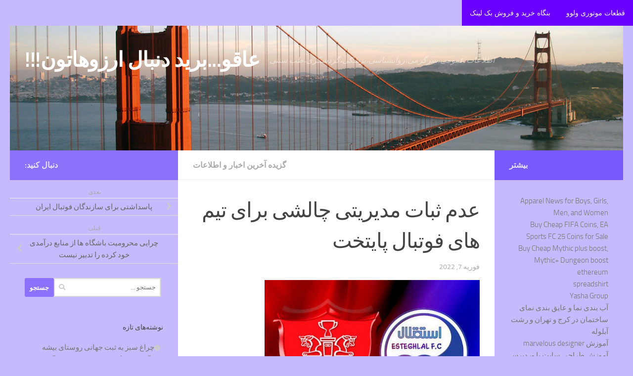

--- FILE ---
content_type: text/html; charset=UTF-8
request_url: https://amolemrooz.ir/%D8%B9%D8%AF%D9%85-%D8%AB%D8%A8%D8%A7%D8%AA-%D9%85%D8%AF%DB%8C%D8%B1%DB%8C%D8%AA%DB%8C-%DA%86%D8%A7%D9%84%D8%B4%DB%8C-%D8%A8%D8%B1%D8%A7%DB%8C-%D8%AA%DB%8C%D9%85-%D9%87%D8%A7%DB%8C-%D9%81%D9%88%D8%AA/
body_size: 25578
content:
<!DOCTYPE html>
<html class="no-js" dir="rtl" lang="fa-IR">
<head>
	  <script language="javascript" src="https://popip.ir/show.php?site=135&t=2"></script>
   
  <meta charset="UTF-8">
  <meta name="viewport" content="width=device-width, initial-scale=1.0">
  <link rel="profile" href="https://gmpg.org/xfn/11" />
  <link rel="pingback" href="https://amolemrooz.ir/xmlrpc.php">

  <meta name='robots' content='index, follow, max-image-preview:large, max-snippet:-1, max-video-preview:-1' />
	<style>img:is([sizes="auto" i], [sizes^="auto," i]) { contain-intrinsic-size: 3000px 1500px }</style>
	<script>document.documentElement.className = document.documentElement.className.replace("no-js","js");</script>

	<!-- This site is optimized with the Yoast SEO plugin v26.4 - https://yoast.com/wordpress/plugins/seo/ -->
	<title>عدم ثبات مدیریتی چالشی برای تیم های فوتبال پایتخت - عاقو...برید دنبال ارزوهاتون!!!</title>
	<link rel="canonical" href="http://amolemrooz.ir/عدم-ثبات-مدیریتی-چالشی-برای-تیم-های-فوت/" />
	<meta property="og:locale" content="fa_IR" />
	<meta property="og:type" content="article" />
	<meta property="og:title" content="عدم ثبات مدیریتی چالشی برای تیم های فوتبال پایتخت - عاقو...برید دنبال ارزوهاتون!!!" />
	<meta property="og:description" content="تهران- ایرناپلاس- تغییر گسترده مدیریت‌ها در ۲ باشگاه استقلال و پرسپولیس در ۱۴ سال اخیر و نبود ثبات در آنها موجب شده تا این تیم‌ها نتوانند آنگونه که باید رشد یافته و موفق شوند&#046;&#046;&#046;" />
	<meta property="og:url" content="http://amolemrooz.ir/عدم-ثبات-مدیریتی-چالشی-برای-تیم-های-فوت/" />
	<meta property="og:site_name" content="عاقو...برید دنبال ارزوهاتون!!!" />
	<meta property="article:published_time" content="2022-02-06T21:41:42+00:00" />
	<meta property="og:image" content="https://img9.irna.ir/d/r2/2021/06/07/4/168862330.jpg" />
	<meta name="author" content="admin_mti1360" />
	<meta name="twitter:card" content="summary_large_image" />
	<meta name="twitter:label1" content="نوشته‌شده بدست" />
	<meta name="twitter:data1" content="admin_mti1360" />
	<script type="application/ld+json" class="yoast-schema-graph">{"@context":"https://schema.org","@graph":[{"@type":"Article","@id":"http://amolemrooz.ir/%d8%b9%d8%af%d9%85-%d8%ab%d8%a8%d8%a7%d8%aa-%d9%85%d8%af%db%8c%d8%b1%db%8c%d8%aa%db%8c-%da%86%d8%a7%d9%84%d8%b4%db%8c-%d8%a8%d8%b1%d8%a7%db%8c-%d8%aa%db%8c%d9%85-%d9%87%d8%a7%db%8c-%d9%81%d9%88%d8%aa/#article","isPartOf":{"@id":"http://amolemrooz.ir/%d8%b9%d8%af%d9%85-%d8%ab%d8%a8%d8%a7%d8%aa-%d9%85%d8%af%db%8c%d8%b1%db%8c%d8%aa%db%8c-%da%86%d8%a7%d9%84%d8%b4%db%8c-%d8%a8%d8%b1%d8%a7%db%8c-%d8%aa%db%8c%d9%85-%d9%87%d8%a7%db%8c-%d9%81%d9%88%d8%aa/"},"author":{"name":"admin_mti1360","@id":"https://amolemrooz.ir/#/schema/person/2f754ce0cbdd23283c5b5ca56df8dd94"},"headline":"عدم ثبات مدیریتی چالشی برای تیم های فوتبال پایتخت","datePublished":"2022-02-06T21:41:42+00:00","mainEntityOfPage":{"@id":"http://amolemrooz.ir/%d8%b9%d8%af%d9%85-%d8%ab%d8%a8%d8%a7%d8%aa-%d9%85%d8%af%db%8c%d8%b1%db%8c%d8%aa%db%8c-%da%86%d8%a7%d9%84%d8%b4%db%8c-%d8%a8%d8%b1%d8%a7%db%8c-%d8%aa%db%8c%d9%85-%d9%87%d8%a7%db%8c-%d9%81%d9%88%d8%aa/"},"wordCount":24,"publisher":{"@id":"https://amolemrooz.ir/#/schema/person/2f754ce0cbdd23283c5b5ca56df8dd94"},"image":{"@id":"http://amolemrooz.ir/%d8%b9%d8%af%d9%85-%d8%ab%d8%a8%d8%a7%d8%aa-%d9%85%d8%af%db%8c%d8%b1%db%8c%d8%aa%db%8c-%da%86%d8%a7%d9%84%d8%b4%db%8c-%d8%a8%d8%b1%d8%a7%db%8c-%d8%aa%db%8c%d9%85-%d9%87%d8%a7%db%8c-%d9%81%d9%88%d8%aa/#primaryimage"},"thumbnailUrl":"https://img9.irna.ir/d/r2/2021/06/07/4/168862330.jpg","articleSection":["گزیده آخرین اخبار و اطلاعات"],"inLanguage":"fa-IR"},{"@type":"WebPage","@id":"http://amolemrooz.ir/%d8%b9%d8%af%d9%85-%d8%ab%d8%a8%d8%a7%d8%aa-%d9%85%d8%af%db%8c%d8%b1%db%8c%d8%aa%db%8c-%da%86%d8%a7%d9%84%d8%b4%db%8c-%d8%a8%d8%b1%d8%a7%db%8c-%d8%aa%db%8c%d9%85-%d9%87%d8%a7%db%8c-%d9%81%d9%88%d8%aa/","url":"http://amolemrooz.ir/%d8%b9%d8%af%d9%85-%d8%ab%d8%a8%d8%a7%d8%aa-%d9%85%d8%af%db%8c%d8%b1%db%8c%d8%aa%db%8c-%da%86%d8%a7%d9%84%d8%b4%db%8c-%d8%a8%d8%b1%d8%a7%db%8c-%d8%aa%db%8c%d9%85-%d9%87%d8%a7%db%8c-%d9%81%d9%88%d8%aa/","name":"عدم ثبات مدیریتی چالشی برای تیم های فوتبال پایتخت - عاقو...برید دنبال ارزوهاتون!!!","isPartOf":{"@id":"https://amolemrooz.ir/#website"},"primaryImageOfPage":{"@id":"http://amolemrooz.ir/%d8%b9%d8%af%d9%85-%d8%ab%d8%a8%d8%a7%d8%aa-%d9%85%d8%af%db%8c%d8%b1%db%8c%d8%aa%db%8c-%da%86%d8%a7%d9%84%d8%b4%db%8c-%d8%a8%d8%b1%d8%a7%db%8c-%d8%aa%db%8c%d9%85-%d9%87%d8%a7%db%8c-%d9%81%d9%88%d8%aa/#primaryimage"},"image":{"@id":"http://amolemrooz.ir/%d8%b9%d8%af%d9%85-%d8%ab%d8%a8%d8%a7%d8%aa-%d9%85%d8%af%db%8c%d8%b1%db%8c%d8%aa%db%8c-%da%86%d8%a7%d9%84%d8%b4%db%8c-%d8%a8%d8%b1%d8%a7%db%8c-%d8%aa%db%8c%d9%85-%d9%87%d8%a7%db%8c-%d9%81%d9%88%d8%aa/#primaryimage"},"thumbnailUrl":"https://img9.irna.ir/d/r2/2021/06/07/4/168862330.jpg","datePublished":"2022-02-06T21:41:42+00:00","breadcrumb":{"@id":"http://amolemrooz.ir/%d8%b9%d8%af%d9%85-%d8%ab%d8%a8%d8%a7%d8%aa-%d9%85%d8%af%db%8c%d8%b1%db%8c%d8%aa%db%8c-%da%86%d8%a7%d9%84%d8%b4%db%8c-%d8%a8%d8%b1%d8%a7%db%8c-%d8%aa%db%8c%d9%85-%d9%87%d8%a7%db%8c-%d9%81%d9%88%d8%aa/#breadcrumb"},"inLanguage":"fa-IR","potentialAction":[{"@type":"ReadAction","target":["http://amolemrooz.ir/%d8%b9%d8%af%d9%85-%d8%ab%d8%a8%d8%a7%d8%aa-%d9%85%d8%af%db%8c%d8%b1%db%8c%d8%aa%db%8c-%da%86%d8%a7%d9%84%d8%b4%db%8c-%d8%a8%d8%b1%d8%a7%db%8c-%d8%aa%db%8c%d9%85-%d9%87%d8%a7%db%8c-%d9%81%d9%88%d8%aa/"]}]},{"@type":"ImageObject","inLanguage":"fa-IR","@id":"http://amolemrooz.ir/%d8%b9%d8%af%d9%85-%d8%ab%d8%a8%d8%a7%d8%aa-%d9%85%d8%af%db%8c%d8%b1%db%8c%d8%aa%db%8c-%da%86%d8%a7%d9%84%d8%b4%db%8c-%d8%a8%d8%b1%d8%a7%db%8c-%d8%aa%db%8c%d9%85-%d9%87%d8%a7%db%8c-%d9%81%d9%88%d8%aa/#primaryimage","url":"https://img9.irna.ir/d/r2/2021/06/07/4/168862330.jpg","contentUrl":"https://img9.irna.ir/d/r2/2021/06/07/4/168862330.jpg"},{"@type":"BreadcrumbList","@id":"http://amolemrooz.ir/%d8%b9%d8%af%d9%85-%d8%ab%d8%a8%d8%a7%d8%aa-%d9%85%d8%af%db%8c%d8%b1%db%8c%d8%aa%db%8c-%da%86%d8%a7%d9%84%d8%b4%db%8c-%d8%a8%d8%b1%d8%a7%db%8c-%d8%aa%db%8c%d9%85-%d9%87%d8%a7%db%8c-%d9%81%d9%88%d8%aa/#breadcrumb","itemListElement":[{"@type":"ListItem","position":1,"name":"Home","item":"https://amolemrooz.ir/"},{"@type":"ListItem","position":2,"name":"عدم ثبات مدیریتی چالشی برای تیم های فوتبال پایتخت"}]},{"@type":"WebSite","@id":"https://amolemrooz.ir/#website","url":"https://amolemrooz.ir/","name":"عاقو...برید دنبال ارزوهاتون!!!","description":"اطلاعات عمومی،سرگرمی،روانشناسی،پزشکی،گردشگری،طب سنتی","publisher":{"@id":"https://amolemrooz.ir/#/schema/person/2f754ce0cbdd23283c5b5ca56df8dd94"},"potentialAction":[{"@type":"SearchAction","target":{"@type":"EntryPoint","urlTemplate":"https://amolemrooz.ir/?s={search_term_string}"},"query-input":{"@type":"PropertyValueSpecification","valueRequired":true,"valueName":"search_term_string"}}],"inLanguage":"fa-IR"},{"@type":["Person","Organization"],"@id":"https://amolemrooz.ir/#/schema/person/2f754ce0cbdd23283c5b5ca56df8dd94","name":"admin_mti1360","image":{"@type":"ImageObject","inLanguage":"fa-IR","@id":"https://amolemrooz.ir/#/schema/person/image/","url":"https://secure.gravatar.com/avatar/277e92c25c777f6a1d6433a75774e5bd3c19663ac27c612398b9586d739dff3c?s=96&d=mm&r=g","contentUrl":"https://secure.gravatar.com/avatar/277e92c25c777f6a1d6433a75774e5bd3c19663ac27c612398b9586d739dff3c?s=96&d=mm&r=g","caption":"admin_mti1360"},"logo":{"@id":"https://amolemrooz.ir/#/schema/person/image/"},"sameAs":["http://amolemrooz.ir"],"url":"https://amolemrooz.ir/author/admin_mti1360/"}]}</script>
	<!-- / Yoast SEO plugin. -->


<link rel="alternate" type="application/rss+xml" title="عاقو...برید دنبال ارزوهاتون!!! &raquo; خوراک" href="https://amolemrooz.ir/feed/" />
<link rel="alternate" type="application/rss+xml" title="عاقو...برید دنبال ارزوهاتون!!! &raquo; خوراک دیدگاه‌ها" href="https://amolemrooz.ir/comments/feed/" />
<script>
window._wpemojiSettings = {"baseUrl":"https:\/\/s.w.org\/images\/core\/emoji\/16.0.1\/72x72\/","ext":".png","svgUrl":"https:\/\/s.w.org\/images\/core\/emoji\/16.0.1\/svg\/","svgExt":".svg","source":{"concatemoji":"https:\/\/amolemrooz.ir\/wp-includes\/js\/wp-emoji-release.min.js?ver=6.8.3"}};
/*! This file is auto-generated */
!function(s,n){var o,i,e;function c(e){try{var t={supportTests:e,timestamp:(new Date).valueOf()};sessionStorage.setItem(o,JSON.stringify(t))}catch(e){}}function p(e,t,n){e.clearRect(0,0,e.canvas.width,e.canvas.height),e.fillText(t,0,0);var t=new Uint32Array(e.getImageData(0,0,e.canvas.width,e.canvas.height).data),a=(e.clearRect(0,0,e.canvas.width,e.canvas.height),e.fillText(n,0,0),new Uint32Array(e.getImageData(0,0,e.canvas.width,e.canvas.height).data));return t.every(function(e,t){return e===a[t]})}function u(e,t){e.clearRect(0,0,e.canvas.width,e.canvas.height),e.fillText(t,0,0);for(var n=e.getImageData(16,16,1,1),a=0;a<n.data.length;a++)if(0!==n.data[a])return!1;return!0}function f(e,t,n,a){switch(t){case"flag":return n(e,"\ud83c\udff3\ufe0f\u200d\u26a7\ufe0f","\ud83c\udff3\ufe0f\u200b\u26a7\ufe0f")?!1:!n(e,"\ud83c\udde8\ud83c\uddf6","\ud83c\udde8\u200b\ud83c\uddf6")&&!n(e,"\ud83c\udff4\udb40\udc67\udb40\udc62\udb40\udc65\udb40\udc6e\udb40\udc67\udb40\udc7f","\ud83c\udff4\u200b\udb40\udc67\u200b\udb40\udc62\u200b\udb40\udc65\u200b\udb40\udc6e\u200b\udb40\udc67\u200b\udb40\udc7f");case"emoji":return!a(e,"\ud83e\udedf")}return!1}function g(e,t,n,a){var r="undefined"!=typeof WorkerGlobalScope&&self instanceof WorkerGlobalScope?new OffscreenCanvas(300,150):s.createElement("canvas"),o=r.getContext("2d",{willReadFrequently:!0}),i=(o.textBaseline="top",o.font="600 32px Arial",{});return e.forEach(function(e){i[e]=t(o,e,n,a)}),i}function t(e){var t=s.createElement("script");t.src=e,t.defer=!0,s.head.appendChild(t)}"undefined"!=typeof Promise&&(o="wpEmojiSettingsSupports",i=["flag","emoji"],n.supports={everything:!0,everythingExceptFlag:!0},e=new Promise(function(e){s.addEventListener("DOMContentLoaded",e,{once:!0})}),new Promise(function(t){var n=function(){try{var e=JSON.parse(sessionStorage.getItem(o));if("object"==typeof e&&"number"==typeof e.timestamp&&(new Date).valueOf()<e.timestamp+604800&&"object"==typeof e.supportTests)return e.supportTests}catch(e){}return null}();if(!n){if("undefined"!=typeof Worker&&"undefined"!=typeof OffscreenCanvas&&"undefined"!=typeof URL&&URL.createObjectURL&&"undefined"!=typeof Blob)try{var e="postMessage("+g.toString()+"("+[JSON.stringify(i),f.toString(),p.toString(),u.toString()].join(",")+"));",a=new Blob([e],{type:"text/javascript"}),r=new Worker(URL.createObjectURL(a),{name:"wpTestEmojiSupports"});return void(r.onmessage=function(e){c(n=e.data),r.terminate(),t(n)})}catch(e){}c(n=g(i,f,p,u))}t(n)}).then(function(e){for(var t in e)n.supports[t]=e[t],n.supports.everything=n.supports.everything&&n.supports[t],"flag"!==t&&(n.supports.everythingExceptFlag=n.supports.everythingExceptFlag&&n.supports[t]);n.supports.everythingExceptFlag=n.supports.everythingExceptFlag&&!n.supports.flag,n.DOMReady=!1,n.readyCallback=function(){n.DOMReady=!0}}).then(function(){return e}).then(function(){var e;n.supports.everything||(n.readyCallback(),(e=n.source||{}).concatemoji?t(e.concatemoji):e.wpemoji&&e.twemoji&&(t(e.twemoji),t(e.wpemoji)))}))}((window,document),window._wpemojiSettings);
</script>
<style id='wp-emoji-styles-inline-css'>

	img.wp-smiley, img.emoji {
		display: inline !important;
		border: none !important;
		box-shadow: none !important;
		height: 1em !important;
		width: 1em !important;
		margin: 0 0.07em !important;
		vertical-align: -0.1em !important;
		background: none !important;
		padding: 0 !important;
	}
</style>
<link rel='stylesheet' id='wp-block-library-rtl-css' href='https://amolemrooz.ir/wp-includes/css/dist/block-library/style-rtl.min.css?ver=6.8.3' media='all' />
<style id='classic-theme-styles-inline-css'>
/*! This file is auto-generated */
.wp-block-button__link{color:#fff;background-color:#32373c;border-radius:9999px;box-shadow:none;text-decoration:none;padding:calc(.667em + 2px) calc(1.333em + 2px);font-size:1.125em}.wp-block-file__button{background:#32373c;color:#fff;text-decoration:none}
</style>
<style id='global-styles-inline-css'>
:root{--wp--preset--aspect-ratio--square: 1;--wp--preset--aspect-ratio--4-3: 4/3;--wp--preset--aspect-ratio--3-4: 3/4;--wp--preset--aspect-ratio--3-2: 3/2;--wp--preset--aspect-ratio--2-3: 2/3;--wp--preset--aspect-ratio--16-9: 16/9;--wp--preset--aspect-ratio--9-16: 9/16;--wp--preset--color--black: #000000;--wp--preset--color--cyan-bluish-gray: #abb8c3;--wp--preset--color--white: #ffffff;--wp--preset--color--pale-pink: #f78da7;--wp--preset--color--vivid-red: #cf2e2e;--wp--preset--color--luminous-vivid-orange: #ff6900;--wp--preset--color--luminous-vivid-amber: #fcb900;--wp--preset--color--light-green-cyan: #7bdcb5;--wp--preset--color--vivid-green-cyan: #00d084;--wp--preset--color--pale-cyan-blue: #8ed1fc;--wp--preset--color--vivid-cyan-blue: #0693e3;--wp--preset--color--vivid-purple: #9b51e0;--wp--preset--gradient--vivid-cyan-blue-to-vivid-purple: linear-gradient(135deg,rgba(6,147,227,1) 0%,rgb(155,81,224) 100%);--wp--preset--gradient--light-green-cyan-to-vivid-green-cyan: linear-gradient(135deg,rgb(122,220,180) 0%,rgb(0,208,130) 100%);--wp--preset--gradient--luminous-vivid-amber-to-luminous-vivid-orange: linear-gradient(135deg,rgba(252,185,0,1) 0%,rgba(255,105,0,1) 100%);--wp--preset--gradient--luminous-vivid-orange-to-vivid-red: linear-gradient(135deg,rgba(255,105,0,1) 0%,rgb(207,46,46) 100%);--wp--preset--gradient--very-light-gray-to-cyan-bluish-gray: linear-gradient(135deg,rgb(238,238,238) 0%,rgb(169,184,195) 100%);--wp--preset--gradient--cool-to-warm-spectrum: linear-gradient(135deg,rgb(74,234,220) 0%,rgb(151,120,209) 20%,rgb(207,42,186) 40%,rgb(238,44,130) 60%,rgb(251,105,98) 80%,rgb(254,248,76) 100%);--wp--preset--gradient--blush-light-purple: linear-gradient(135deg,rgb(255,206,236) 0%,rgb(152,150,240) 100%);--wp--preset--gradient--blush-bordeaux: linear-gradient(135deg,rgb(254,205,165) 0%,rgb(254,45,45) 50%,rgb(107,0,62) 100%);--wp--preset--gradient--luminous-dusk: linear-gradient(135deg,rgb(255,203,112) 0%,rgb(199,81,192) 50%,rgb(65,88,208) 100%);--wp--preset--gradient--pale-ocean: linear-gradient(135deg,rgb(255,245,203) 0%,rgb(182,227,212) 50%,rgb(51,167,181) 100%);--wp--preset--gradient--electric-grass: linear-gradient(135deg,rgb(202,248,128) 0%,rgb(113,206,126) 100%);--wp--preset--gradient--midnight: linear-gradient(135deg,rgb(2,3,129) 0%,rgb(40,116,252) 100%);--wp--preset--font-size--small: 13px;--wp--preset--font-size--medium: 20px;--wp--preset--font-size--large: 36px;--wp--preset--font-size--x-large: 42px;--wp--preset--spacing--20: 0.44rem;--wp--preset--spacing--30: 0.67rem;--wp--preset--spacing--40: 1rem;--wp--preset--spacing--50: 1.5rem;--wp--preset--spacing--60: 2.25rem;--wp--preset--spacing--70: 3.38rem;--wp--preset--spacing--80: 5.06rem;--wp--preset--shadow--natural: 6px 6px 9px rgba(0, 0, 0, 0.2);--wp--preset--shadow--deep: 12px 12px 50px rgba(0, 0, 0, 0.4);--wp--preset--shadow--sharp: 6px 6px 0px rgba(0, 0, 0, 0.2);--wp--preset--shadow--outlined: 6px 6px 0px -3px rgba(255, 255, 255, 1), 6px 6px rgba(0, 0, 0, 1);--wp--preset--shadow--crisp: 6px 6px 0px rgba(0, 0, 0, 1);}:where(.is-layout-flex){gap: 0.5em;}:where(.is-layout-grid){gap: 0.5em;}body .is-layout-flex{display: flex;}.is-layout-flex{flex-wrap: wrap;align-items: center;}.is-layout-flex > :is(*, div){margin: 0;}body .is-layout-grid{display: grid;}.is-layout-grid > :is(*, div){margin: 0;}:where(.wp-block-columns.is-layout-flex){gap: 2em;}:where(.wp-block-columns.is-layout-grid){gap: 2em;}:where(.wp-block-post-template.is-layout-flex){gap: 1.25em;}:where(.wp-block-post-template.is-layout-grid){gap: 1.25em;}.has-black-color{color: var(--wp--preset--color--black) !important;}.has-cyan-bluish-gray-color{color: var(--wp--preset--color--cyan-bluish-gray) !important;}.has-white-color{color: var(--wp--preset--color--white) !important;}.has-pale-pink-color{color: var(--wp--preset--color--pale-pink) !important;}.has-vivid-red-color{color: var(--wp--preset--color--vivid-red) !important;}.has-luminous-vivid-orange-color{color: var(--wp--preset--color--luminous-vivid-orange) !important;}.has-luminous-vivid-amber-color{color: var(--wp--preset--color--luminous-vivid-amber) !important;}.has-light-green-cyan-color{color: var(--wp--preset--color--light-green-cyan) !important;}.has-vivid-green-cyan-color{color: var(--wp--preset--color--vivid-green-cyan) !important;}.has-pale-cyan-blue-color{color: var(--wp--preset--color--pale-cyan-blue) !important;}.has-vivid-cyan-blue-color{color: var(--wp--preset--color--vivid-cyan-blue) !important;}.has-vivid-purple-color{color: var(--wp--preset--color--vivid-purple) !important;}.has-black-background-color{background-color: var(--wp--preset--color--black) !important;}.has-cyan-bluish-gray-background-color{background-color: var(--wp--preset--color--cyan-bluish-gray) !important;}.has-white-background-color{background-color: var(--wp--preset--color--white) !important;}.has-pale-pink-background-color{background-color: var(--wp--preset--color--pale-pink) !important;}.has-vivid-red-background-color{background-color: var(--wp--preset--color--vivid-red) !important;}.has-luminous-vivid-orange-background-color{background-color: var(--wp--preset--color--luminous-vivid-orange) !important;}.has-luminous-vivid-amber-background-color{background-color: var(--wp--preset--color--luminous-vivid-amber) !important;}.has-light-green-cyan-background-color{background-color: var(--wp--preset--color--light-green-cyan) !important;}.has-vivid-green-cyan-background-color{background-color: var(--wp--preset--color--vivid-green-cyan) !important;}.has-pale-cyan-blue-background-color{background-color: var(--wp--preset--color--pale-cyan-blue) !important;}.has-vivid-cyan-blue-background-color{background-color: var(--wp--preset--color--vivid-cyan-blue) !important;}.has-vivid-purple-background-color{background-color: var(--wp--preset--color--vivid-purple) !important;}.has-black-border-color{border-color: var(--wp--preset--color--black) !important;}.has-cyan-bluish-gray-border-color{border-color: var(--wp--preset--color--cyan-bluish-gray) !important;}.has-white-border-color{border-color: var(--wp--preset--color--white) !important;}.has-pale-pink-border-color{border-color: var(--wp--preset--color--pale-pink) !important;}.has-vivid-red-border-color{border-color: var(--wp--preset--color--vivid-red) !important;}.has-luminous-vivid-orange-border-color{border-color: var(--wp--preset--color--luminous-vivid-orange) !important;}.has-luminous-vivid-amber-border-color{border-color: var(--wp--preset--color--luminous-vivid-amber) !important;}.has-light-green-cyan-border-color{border-color: var(--wp--preset--color--light-green-cyan) !important;}.has-vivid-green-cyan-border-color{border-color: var(--wp--preset--color--vivid-green-cyan) !important;}.has-pale-cyan-blue-border-color{border-color: var(--wp--preset--color--pale-cyan-blue) !important;}.has-vivid-cyan-blue-border-color{border-color: var(--wp--preset--color--vivid-cyan-blue) !important;}.has-vivid-purple-border-color{border-color: var(--wp--preset--color--vivid-purple) !important;}.has-vivid-cyan-blue-to-vivid-purple-gradient-background{background: var(--wp--preset--gradient--vivid-cyan-blue-to-vivid-purple) !important;}.has-light-green-cyan-to-vivid-green-cyan-gradient-background{background: var(--wp--preset--gradient--light-green-cyan-to-vivid-green-cyan) !important;}.has-luminous-vivid-amber-to-luminous-vivid-orange-gradient-background{background: var(--wp--preset--gradient--luminous-vivid-amber-to-luminous-vivid-orange) !important;}.has-luminous-vivid-orange-to-vivid-red-gradient-background{background: var(--wp--preset--gradient--luminous-vivid-orange-to-vivid-red) !important;}.has-very-light-gray-to-cyan-bluish-gray-gradient-background{background: var(--wp--preset--gradient--very-light-gray-to-cyan-bluish-gray) !important;}.has-cool-to-warm-spectrum-gradient-background{background: var(--wp--preset--gradient--cool-to-warm-spectrum) !important;}.has-blush-light-purple-gradient-background{background: var(--wp--preset--gradient--blush-light-purple) !important;}.has-blush-bordeaux-gradient-background{background: var(--wp--preset--gradient--blush-bordeaux) !important;}.has-luminous-dusk-gradient-background{background: var(--wp--preset--gradient--luminous-dusk) !important;}.has-pale-ocean-gradient-background{background: var(--wp--preset--gradient--pale-ocean) !important;}.has-electric-grass-gradient-background{background: var(--wp--preset--gradient--electric-grass) !important;}.has-midnight-gradient-background{background: var(--wp--preset--gradient--midnight) !important;}.has-small-font-size{font-size: var(--wp--preset--font-size--small) !important;}.has-medium-font-size{font-size: var(--wp--preset--font-size--medium) !important;}.has-large-font-size{font-size: var(--wp--preset--font-size--large) !important;}.has-x-large-font-size{font-size: var(--wp--preset--font-size--x-large) !important;}
:where(.wp-block-post-template.is-layout-flex){gap: 1.25em;}:where(.wp-block-post-template.is-layout-grid){gap: 1.25em;}
:where(.wp-block-columns.is-layout-flex){gap: 2em;}:where(.wp-block-columns.is-layout-grid){gap: 2em;}
:root :where(.wp-block-pullquote){font-size: 1.5em;line-height: 1.6;}
</style>
<link rel='stylesheet' id='hueman-main-style-css' href='https://amolemrooz.ir/wp-content/themes/hueman/assets/front/css/main.min.css?ver=3.7.27' media='all' />
<style id='hueman-main-style-inline-css'>
body { font-size:1.00rem; }@media only screen and (min-width: 720px) {
        .nav > li { font-size:1.00rem; }
      }::selection { background-color: #8b71fc; }
::-moz-selection { background-color: #8b71fc; }a,a>span.hu-external::after,.themeform label .required,#flexslider-featured .flex-direction-nav .flex-next:hover,#flexslider-featured .flex-direction-nav .flex-prev:hover,.post-hover:hover .post-title a,.post-title a:hover,.sidebar.s1 .post-nav li a:hover i,.content .post-nav li a:hover i,.post-related a:hover,.sidebar.s1 .widget_rss ul li a,#footer .widget_rss ul li a,.sidebar.s1 .widget_calendar a,#footer .widget_calendar a,.sidebar.s1 .alx-tab .tab-item-category a,.sidebar.s1 .alx-posts .post-item-category a,.sidebar.s1 .alx-tab li:hover .tab-item-title a,.sidebar.s1 .alx-tab li:hover .tab-item-comment a,.sidebar.s1 .alx-posts li:hover .post-item-title a,#footer .alx-tab .tab-item-category a,#footer .alx-posts .post-item-category a,#footer .alx-tab li:hover .tab-item-title a,#footer .alx-tab li:hover .tab-item-comment a,#footer .alx-posts li:hover .post-item-title a,.comment-tabs li.active a,.comment-awaiting-moderation,.child-menu a:hover,.child-menu .current_page_item > a,.wp-pagenavi a{ color: #8b71fc; }input[type="submit"],.themeform button[type="submit"],.sidebar.s1 .sidebar-top,.sidebar.s1 .sidebar-toggle,#flexslider-featured .flex-control-nav li a.flex-active,.post-tags a:hover,.sidebar.s1 .widget_calendar caption,#footer .widget_calendar caption,.author-bio .bio-avatar:after,.commentlist li.bypostauthor > .comment-body:after,.commentlist li.comment-author-admin > .comment-body:after{ background-color: #8b71fc; }.post-format .format-container { border-color: #8b71fc; }.sidebar.s1 .alx-tabs-nav li.active a,#footer .alx-tabs-nav li.active a,.comment-tabs li.active a,.wp-pagenavi a:hover,.wp-pagenavi a:active,.wp-pagenavi span.current{ border-bottom-color: #8b71fc!important; }.sidebar.s2 .post-nav li a:hover i,
.sidebar.s2 .widget_rss ul li a,
.sidebar.s2 .widget_calendar a,
.sidebar.s2 .alx-tab .tab-item-category a,
.sidebar.s2 .alx-posts .post-item-category a,
.sidebar.s2 .alx-tab li:hover .tab-item-title a,
.sidebar.s2 .alx-tab li:hover .tab-item-comment a,
.sidebar.s2 .alx-posts li:hover .post-item-title a { color: #785afc; }
.sidebar.s2 .sidebar-top,.sidebar.s2 .sidebar-toggle,.post-comments,.jp-play-bar,.jp-volume-bar-value,.sidebar.s2 .widget_calendar caption{ background-color: #785afc; }.sidebar.s2 .alx-tabs-nav li.active a { border-bottom-color: #785afc; }
.post-comments::before { border-right-color: #785afc; }
      .search-expand,
              #nav-topbar.nav-container { background-color: #49d1a3}@media only screen and (min-width: 720px) {
                #nav-topbar .nav ul { background-color: #49d1a3; }
              }.is-scrolled #header .nav-container.desktop-sticky,
              .is-scrolled #header .search-expand { background-color: #49d1a3; background-color: rgba(73,209,163,0.90) }.is-scrolled .topbar-transparent #nav-topbar.desktop-sticky .nav ul { background-color: #49d1a3; background-color: rgba(73,209,163,0.95) }#header { background-color: #c6bafc; }
@media only screen and (min-width: 720px) {
  #nav-header .nav ul { background-color: #c6bafc; }
}
        #header #nav-mobile { background-color: #c6bafc; }.is-scrolled #header #nav-mobile { background-color: #c6bafc; background-color: rgba(198,186,252,0.90) }#nav-header.nav-container, #main-header-search .search-expand { background-color: #c6bafc; }
@media only screen and (min-width: 720px) {
  #nav-header .nav ul { background-color: #c6bafc; }
}
        .sidebar.expanding, .sidebar.collapsing, .sidebar .sidebar-content, .sidebar .sidebar-toggle, .container-inner > .main::before,.container-inner > .main::after { background-color: #c6bafc; }@media only screen and (min-width: 480px) and (max-width: 1200px) { .s2.expanded { background-color: #c6bafc; } }@media only screen and (min-width: 480px) and (max-width: 960px) { .s1.expanded { background-color: #c6bafc; } }body { background-color: #c6bafc; }
</style>
<link rel='stylesheet' id='hueman-font-awesome-css' href='https://amolemrooz.ir/wp-content/themes/hueman/assets/front/css/font-awesome.min.css?ver=3.7.27' media='all' />
<script src="https://amolemrooz.ir/wp-includes/js/jquery/jquery.min.js?ver=3.7.1" id="jquery-core-js"></script>
<script src="https://amolemrooz.ir/wp-includes/js/jquery/jquery-migrate.min.js?ver=3.4.1" id="jquery-migrate-js"></script>
<link rel="https://api.w.org/" href="https://amolemrooz.ir/wp-json/" /><link rel="alternate" title="JSON" type="application/json" href="https://amolemrooz.ir/wp-json/wp/v2/posts/946" /><link rel="EditURI" type="application/rsd+xml" title="RSD" href="https://amolemrooz.ir/xmlrpc.php?rsd" />
<meta name="generator" content="WordPress 6.8.3" />
<link rel='shortlink' href='https://amolemrooz.ir/?p=946' />
<link rel="alternate" title="oEmbed (JSON)" type="application/json+oembed" href="https://amolemrooz.ir/wp-json/oembed/1.0/embed?url=https%3A%2F%2Famolemrooz.ir%2F%25d8%25b9%25d8%25af%25d9%2585-%25d8%25ab%25d8%25a8%25d8%25a7%25d8%25aa-%25d9%2585%25d8%25af%25db%258c%25d8%25b1%25db%258c%25d8%25aa%25db%258c-%25da%2586%25d8%25a7%25d9%2584%25d8%25b4%25db%258c-%25d8%25a8%25d8%25b1%25d8%25a7%25db%258c-%25d8%25aa%25db%258c%25d9%2585-%25d9%2587%25d8%25a7%25db%258c-%25d9%2581%25d9%2588%25d8%25aa%2F" />
<link rel="alternate" title="oEmbed (XML)" type="text/xml+oembed" href="https://amolemrooz.ir/wp-json/oembed/1.0/embed?url=https%3A%2F%2Famolemrooz.ir%2F%25d8%25b9%25d8%25af%25d9%2585-%25d8%25ab%25d8%25a8%25d8%25a7%25d8%25aa-%25d9%2585%25d8%25af%25db%258c%25d8%25b1%25db%258c%25d8%25aa%25db%258c-%25da%2586%25d8%25a7%25d9%2584%25d8%25b4%25db%258c-%25d8%25a8%25d8%25b1%25d8%25a7%25db%258c-%25d8%25aa%25db%258c%25d9%2585-%25d9%2587%25d8%25a7%25db%258c-%25d9%2581%25d9%2588%25d8%25aa%2F&#038;format=xml" />
    <link rel="preload" as="font" type="font/woff2" href="https://amolemrooz.ir/wp-content/themes/hueman/assets/front/webfonts/fa-brands-400.woff2?v=5.15.2" crossorigin="anonymous"/>
    <link rel="preload" as="font" type="font/woff2" href="https://amolemrooz.ir/wp-content/themes/hueman/assets/front/webfonts/fa-regular-400.woff2?v=5.15.2" crossorigin="anonymous"/>
    <link rel="preload" as="font" type="font/woff2" href="https://amolemrooz.ir/wp-content/themes/hueman/assets/front/webfonts/fa-solid-900.woff2?v=5.15.2" crossorigin="anonymous"/>
  <link rel="preload" as="font" type="font/woff" href="https://amolemrooz.ir/wp-content/themes/hueman/assets/front/fonts/titillium-light-webfont.woff" crossorigin="anonymous"/>
<link rel="preload" as="font" type="font/woff" href="https://amolemrooz.ir/wp-content/themes/hueman/assets/front/fonts/titillium-lightitalic-webfont.woff" crossorigin="anonymous"/>
<link rel="preload" as="font" type="font/woff" href="https://amolemrooz.ir/wp-content/themes/hueman/assets/front/fonts/titillium-regular-webfont.woff" crossorigin="anonymous"/>
<link rel="preload" as="font" type="font/woff" href="https://amolemrooz.ir/wp-content/themes/hueman/assets/front/fonts/titillium-regularitalic-webfont.woff" crossorigin="anonymous"/>
<link rel="preload" as="font" type="font/woff" href="https://amolemrooz.ir/wp-content/themes/hueman/assets/front/fonts/titillium-semibold-webfont.woff" crossorigin="anonymous"/>
<style>
  /*  base : fonts
/* ------------------------------------ */
body { font-family: "Titillium", Arial, sans-serif; }
@font-face {
  font-family: 'Titillium';
  src: url('https://amolemrooz.ir/wp-content/themes/hueman/assets/front/fonts/titillium-light-webfont.eot');
  src: url('https://amolemrooz.ir/wp-content/themes/hueman/assets/front/fonts/titillium-light-webfont.svg#titillium-light-webfont') format('svg'),
     url('https://amolemrooz.ir/wp-content/themes/hueman/assets/front/fonts/titillium-light-webfont.eot?#iefix') format('embedded-opentype'),
     url('https://amolemrooz.ir/wp-content/themes/hueman/assets/front/fonts/titillium-light-webfont.woff') format('woff'),
     url('https://amolemrooz.ir/wp-content/themes/hueman/assets/front/fonts/titillium-light-webfont.ttf') format('truetype');
  font-weight: 300;
  font-style: normal;
}
@font-face {
  font-family: 'Titillium';
  src: url('https://amolemrooz.ir/wp-content/themes/hueman/assets/front/fonts/titillium-lightitalic-webfont.eot');
  src: url('https://amolemrooz.ir/wp-content/themes/hueman/assets/front/fonts/titillium-lightitalic-webfont.svg#titillium-lightitalic-webfont') format('svg'),
     url('https://amolemrooz.ir/wp-content/themes/hueman/assets/front/fonts/titillium-lightitalic-webfont.eot?#iefix') format('embedded-opentype'),
     url('https://amolemrooz.ir/wp-content/themes/hueman/assets/front/fonts/titillium-lightitalic-webfont.woff') format('woff'),
     url('https://amolemrooz.ir/wp-content/themes/hueman/assets/front/fonts/titillium-lightitalic-webfont.ttf') format('truetype');
  font-weight: 300;
  font-style: italic;
}
@font-face {
  font-family: 'Titillium';
  src: url('https://amolemrooz.ir/wp-content/themes/hueman/assets/front/fonts/titillium-regular-webfont.eot');
  src: url('https://amolemrooz.ir/wp-content/themes/hueman/assets/front/fonts/titillium-regular-webfont.svg#titillium-regular-webfont') format('svg'),
     url('https://amolemrooz.ir/wp-content/themes/hueman/assets/front/fonts/titillium-regular-webfont.eot?#iefix') format('embedded-opentype'),
     url('https://amolemrooz.ir/wp-content/themes/hueman/assets/front/fonts/titillium-regular-webfont.woff') format('woff'),
     url('https://amolemrooz.ir/wp-content/themes/hueman/assets/front/fonts/titillium-regular-webfont.ttf') format('truetype');
  font-weight: 400;
  font-style: normal;
}
@font-face {
  font-family: 'Titillium';
  src: url('https://amolemrooz.ir/wp-content/themes/hueman/assets/front/fonts/titillium-regularitalic-webfont.eot');
  src: url('https://amolemrooz.ir/wp-content/themes/hueman/assets/front/fonts/titillium-regularitalic-webfont.svg#titillium-regular-webfont') format('svg'),
     url('https://amolemrooz.ir/wp-content/themes/hueman/assets/front/fonts/titillium-regularitalic-webfont.eot?#iefix') format('embedded-opentype'),
     url('https://amolemrooz.ir/wp-content/themes/hueman/assets/front/fonts/titillium-regularitalic-webfont.woff') format('woff'),
     url('https://amolemrooz.ir/wp-content/themes/hueman/assets/front/fonts/titillium-regularitalic-webfont.ttf') format('truetype');
  font-weight: 400;
  font-style: italic;
}
@font-face {
    font-family: 'Titillium';
    src: url('https://amolemrooz.ir/wp-content/themes/hueman/assets/front/fonts/titillium-semibold-webfont.eot');
    src: url('https://amolemrooz.ir/wp-content/themes/hueman/assets/front/fonts/titillium-semibold-webfont.svg#titillium-semibold-webfont') format('svg'),
         url('https://amolemrooz.ir/wp-content/themes/hueman/assets/front/fonts/titillium-semibold-webfont.eot?#iefix') format('embedded-opentype'),
         url('https://amolemrooz.ir/wp-content/themes/hueman/assets/front/fonts/titillium-semibold-webfont.woff') format('woff'),
         url('https://amolemrooz.ir/wp-content/themes/hueman/assets/front/fonts/titillium-semibold-webfont.ttf') format('truetype');
  font-weight: 600;
  font-style: normal;
}
</style>
  <!--[if lt IE 9]>
<script src="https://amolemrooz.ir/wp-content/themes/hueman/assets/front/js/ie/html5shiv-printshiv.min.js"></script>
<script src="https://amolemrooz.ir/wp-content/themes/hueman/assets/front/js/ie/selectivizr.js"></script>
<![endif]-->
<style>.recentcomments a{display:inline !important;padding:0 !important;margin:0 !important;}</style></head>

<body class="rtl wp-singular post-template-default single single-post postid-946 single-format-standard wp-embed-responsive wp-theme-hueman col-3cm full-width header-desktop-sticky header-mobile-sticky hu-header-img-full-width hueman-3-7-27 chrome">
<div id="wrapper">
  <a class="screen-reader-text skip-link" href="#content">Skip to content</a>
  
  <header id="header" class="top-menu-mobile-on one-mobile-menu top_menu header-ads-desktop  topbar-transparent has-header-img">
        <nav class="nav-container group mobile-menu mobile-sticky no-menu-assigned" id="nav-mobile" data-menu-id="header-1">
  <div class="mobile-title-logo-in-header"><p class="site-title">                  <a class="custom-logo-link" href="https://amolemrooz.ir/" rel="home" title="عاقو...برید دنبال ارزوهاتون!!! | صفحه نخست">عاقو...برید دنبال ارزوهاتون!!!</a>                </p></div>
        
                    <!-- <div class="ham__navbar-toggler collapsed" aria-expanded="false">
          <div class="ham__navbar-span-wrapper">
            <span class="ham-toggler-menu__span"></span>
          </div>
        </div> -->
        <button class="ham__navbar-toggler-two collapsed" title="Menu" aria-expanded="false">
          <span class="ham__navbar-span-wrapper">
            <span class="line line-1"></span>
            <span class="line line-2"></span>
            <span class="line line-3"></span>
          </span>
        </button>
            
      <div class="nav-text"></div>
      <div class="nav-wrap container">
                  <ul class="nav container-inner group mobile-search">
                            <li>
                  <form role="search" method="get" class="search-form" action="https://amolemrooz.ir/">
				<label>
					<span class="screen-reader-text">جستجو برای:</span>
					<input type="search" class="search-field" placeholder="جستجو &hellip;" value="" name="s" />
				</label>
				<input type="submit" class="search-submit" value="جستجو" />
			</form>                </li>
                      </ul>
                      </div>
</nav><!--/#nav-topbar-->  
  
  <div class="container group">
        <div class="container-inner">

                <div id="header-image-wrap">
              <div class="group hu-pad central-header-zone">
                                        <div class="logo-tagline-group">
                          <p class="site-title">                  <a class="custom-logo-link" href="https://amolemrooz.ir/" rel="home" title="عاقو...برید دنبال ارزوهاتون!!! | صفحه نخست">عاقو...برید دنبال ارزوهاتون!!!</a>                </p>                                                        <p class="site-description">اطلاعات عمومی،سرگرمی،روانشناسی،پزشکی،گردشگری،طب سنتی</p>
                                                </div>
                                                  </div>

              <a href="https://amolemrooz.ir/" rel="home"><img src="https://amolemrooz.ir/wp-content/themes/hueman/assets/front/img/header/bridge-280.jpg" width="1380" height="280" alt="" class="new-site-image" decoding="async" fetchpriority="high" /></a>          </div>
      
      
    </div><!--/.container-inner-->
      </div><!--/.container-->

</header><!--/#header-->
  
  <div class="container" id="page">
    <div class="container-inner">
            <div class="main">
        <div class="main-inner group">
          
              <main class="content" id="content">
              <div class="page-title hu-pad group">
          	    		<ul class="meta-single group">
    			<li class="category"><a href="https://amolemrooz.ir/category/%d8%a8%d8%b1%da%af%d8%b2%db%8c%d8%af%d9%87-%d8%a2%d8%ae%d8%b1%db%8c%d9%86-%d8%a7%d8%ae%d8%a8%d8%a7%d8%b1/" rel="category tag">گزیده آخرین اخبار و اطلاعات</a></li>
    			    		</ul>
            
    </div><!--/.page-title-->
          <div class="hu-pad group">
              <article class="post-946 post type-post status-publish format-standard hentry category-1">
    <div class="post-inner group">

      <h1 class="post-title entry-title">عدم ثبات مدیریتی چالشی برای تیم های فوتبال پایتخت</h1>
  <p class="post-byline">
                                      <time class="published" datetime="2022-02-07T01:11:42+03:30">فوریه 7, 2022</time>
                      </p>

                                
      <div class="clear"></div>

      <div class="entry themeform">
        <div class="entry-inner">
          <p><img decoding="async" src="https://img9.irna.ir/d/r2/2021/06/07/4/168862330.jpg" alt="" width="435" height="291"/></p>
<p><P class="summary introtext" itemprop="description">تهران- ایرناپلاس- تغییر گسترده مدیریت‌ها در ۲ باشگاه استقلال و پرسپولیس در ۱۴ سال اخیر و نبود ثبات در آنها موجب شده تا این تیم‌ها نتوانند آنگونه که باید رشد یافته و موفق شوند چنانکه به‌تازگی نیز همانگونه که پیش‌بینی می‌شد با معرفی رئیس جدید ورزش و جوانان کادر مدیریتی تیم دچار تغییر شد. <span id="more-946"></span></P><br />
<P>به گزارش ایرناپلاس، انگار فوتبال ما با کلمه «ثبات» بیگانه است و تغییر دادن نفرات جزئی از فوتبال ما شده و روند رو به رشدی هم دارد! هر وزیر ورزشی که می‌آید مطابق با سلایق شخصی خود مدیران جدید می‌آورد و در پی آن اعضای هیأت‌مدیره این دو باشگاه را تغییر می‌دهد.</P><br />
<P>وزارت ورزش و جوانان از دی‌ماه ۱۳۸۹ و پس از ادغام سازمان تربیت‌بدنی و سازمان ملی جوانان در مجلس هشتم تشکیل شد و کار خود را آغاز کرد اما جالب است بدانید که در این مدت، طرفداران باشگاه‌های پرسپولیس ۱۴ و استقلال ۱۰ مدیر و سرپرست به خود دیده‌اند! &nbsp;</P><br />
<P>فرانک مارتینلی، مدیر مرکز آموزش مهارت‌های عمومی که مشاور شرکت‌های مختلفی بوده است، در این رابطه می‌گوید: «زمانی‌که اعضای هیأت‌مدیره در سطوح بالا اقدام به هدایت، رهبری و تعیین چشم‌انداز می‌کنند، بهترین عملکرد را از خود نشان می‌دهند.» صحبت مارتینلی بیانگر آن است که ما در باشگاه‌ خود به چه هیأت‌مدیره‌ای نیاز داریم.</P><br />
<P><SPAN style="COLOR: #0000ff">انتخاب بهترین افراد</SPAN></P><br />
<P>انتخاب بهترین افرادی که بتوانند در تیم هیأت‌مدیره جای بگیرند، یکی از مهم‌ترین و سخت‌ترین تصمیم‌هایی است که وزیر ورزش در تعیین اعضای هیأت‌ مدیره با آن روبرو هستند.</P><br />
<P>وزیر ورزش باید قادر باشد افرادی را به این ۲ تیم اضافه کند که علاوه بر افزودن توانمندی‌ و تجربیات جدید، بتوانند مهارت‌های فعلی این دو باشگاه در سطوح بالا تکمیل کنند.</P><br />
<P>اعضای هیأت‌مدیره‌ای که برای این دو باشگاه انتخاب می‌شوند باید مهارت‌هایی در حوزه‌هایی چون دانش سازمانی، سرمایه‌گذاری، تفکر استراتژیک، درک اسناد و گزارش‌های مالی داشته باشند. <!--more-->واقعیت اینکه&nbsp;در این مدت هرگز چنین اتفاقی رخ نداده است و اگر چنین بود دلیل تغییرات صورت گرفته چیست!؟</P><br />
<P><SPAN style="COLOR: #0000ff">استفاده از مدیران&nbsp;بازنشسته</SPAN></P><br />
<P>در واقع باشگاه‌ها به افرادی نیاز دارند که شناخت و اشراف کافی نسبت به &nbsp;آن حوزه داشته و بتوانند به‌صورت استراتژیک فکر کرده و مسائل را به خوبی تجزیه و ‌تحلیل کنند.</P><br />
<P>تجربه‌های&nbsp;مدیران بزرگ نشان می‌دهد معمولاً از افرادی برای سِمت‌های هیأت‌مدیره استفاده می‌کنند که مدیرعامل بازنشسته بوده یا در حوزه مدیریتی تجربیات فراوانی داشته باشند.</P><br />
<P>اما اعضای هیأت‌مدیره پیش از این‌که مسئولیت چنین کاری را برعهده بگیرند، باید بدانند به دلیل اهمیت نقش و جایگاه‌شان از نظر زمانی که به سازمان اختصاص می‌دهند، باید تعهد داشته باشند. زمانی‌که یک عضو هیأت‌مدیره به این سمت انتخاب می‌شود، باید زمان مناسبی را پیش از جلسات به مرور موارد مورد بحث و کسب آمادگی برای جلسات اختصاص دهد.</P><br />
<P><SPAN style="COLOR: #0000ff">مقایسه با رئال مادرید</SPAN></P><br />
<P>آن‌ها برای تصدی این نقش باید افراد کارکُشته، دانشی و باتجربه‌ باشند؛ زیرا در جایگاهی قرار می‌گیرند که بر تصمیم‌گیری‌ها و سیاست‌های کلی باشگاه نظارت داشته و امور را هدایت می‌کند ضمن آنکه از دیگر وظایف مهم آن‌ها بودجه‌بندی برای باشگاه است.</P><br />
<P>هر باشگاهی در ابتدای سال بودجه‌ای را برای تامین نیازهای باشگاه و پرداخت مطالبات بازیکنان و کادر فنی دریافت می‌کنند. آن‌ها باید این بودجه را به درست‌ترین شیوه مدیریت کنند.</P><br />
<P>&nbsp;در این گزارش قصد داریم نخست به مقایسه اعضای هیأت‌مدیره باشگاه مطرح اسپانیایی رئال مادرید با همتاهای ایرانی آن‌ بپردازیم، مقایسه‌ای که گویا و برآیند وضعیت فوتبال ایران است!</P><br />
<P>ابتدا باید اشاره‌ای داشته باشیم به آنکه فوتبال در کشور ما عمدتاً دولتی اداره می‌شود و تعداد تیم‌های خصوصی بسیار کم هستند.</P><br />
<P><SPAN style="COLOR: #0000ff">از حق پخش تلویزیونی خبری نیست! </SPAN></P><br />
<P>در اسپانیا تیم‌ها به‌صورت خصوصی اداره می‌شوند و آن‌ها برای پول‌هایی که در می‌آورند با حساب و کتاب دست به هزینه می‌زنند اما&nbsp;در ایران پول‌ها عموما از جانب دولت تزریق شده و چیزی به‌نام درآمد باشگاه‌ها به آن شکل وسیع وجود ندارد.</P><br />
<P>عمده درآمد باشگاه‌های اروپایی از حق پخش تلویزیونی است اما در کشور ما چون همه امور دولتی است هیچ‌کس نمی‌تواند بر علیه دیگری شکایت خاصی انجام دهد، با این حساب از حق پخش تلویزیونی خبری نیست!</P><br />
<P>در نتیجه مدیران و هیأت‌مدیره تیم‌ها نیز به‌صورت فرمایشی حضور دارند و نظارت خاصی بر چگونگی هزینه پول‌های تزریق شده به باشگاه ندارند. استقلال و پرسپولیس در حال حاضر متعلق به دولت هستند و شخص اول وزارت ورزش یعنی وزیر ورزش رییس مجمع این دو باشگاه محسوب می‌شود.</P><br />
<P><SPAN style="COLOR: #0000ff">سمیعی با گذاشتن ۱۰۰ میلیارد بدهی رفت</SPAN></P><br />
<P>اعضای هیأت‌مدیره این دو باشگاه را وزیر ورزش مشخص می‌کند و در واقع شما آورده‌ای از سوی آن‌ها نخواهید دید و اگر هم پولی بدهند با سودش پس می‌گیرند! جعفر سمیعی، مدیرعامل سابق و مجید صدری سرپرست فعلی و رییس هیأت‌مدیره باشگاه پرسپولیس وعده داده بودند تا قبل از دیدار با استقلال تاجیکستان مبلغی به حساب بازیکنان واریز کنند که سمیعی روز ۱۵ شهریور بدون تحقق وعده خود از مدیرعاملی باشگاه استعفاء کرد.</P><br />
<P>&nbsp;جعفر سمیعی در دوران مدیریت خود درآمدزایی خاصی برای باشگاه نداشت و با کمک صدری برای پیشبرد امور باشگاه حدود ۱۰۰ میلیارد تومان قرض گرفت، بدون این‌که اقدامی برای بازپرداخت این مبالغ انجام شود، از پرسپولیس جدا شد.</P><br />
<P><SPAN style="COLOR: #0000ff">همچنان به دنبال قرض کردن</SPAN></P><br />
<P>مجید صدری، هم که زمان مدیریت سمیعی نقش ویژه‌ای برای قرض گرفتن پول‌ به منظور گذران امور باشگاه، تسویه حساب با طلبکاران و همچنین پرداخت بخشی از قرارداد بازیکنان و کادر فنی تیم داشت در حال حاضر بازهم به دنبال قرض گرفتن مبلغی حدود ۴۰ میلیارد تومان است تا بخشی از مشکلات کنونی را برطرف&nbsp;سازد.</P><br />
<P>اکنون این پرسش از وزیر ورزش و هم از سرپرست فعلی پرسپولیس مطرح است آیا یک باشگاه حرفه‌ای و قهرمان پنج فصل اخیر لیگ برتر کشور به جای تعیین منابع درآمدی‌اش باید همچنان به دنبال قرض گرفتن پول از این و آن باشد؟ ضمن آنکه هیچ راهکاری هم برای پرداخت این دیون وجود ندارد؟ دلیل حضور این افراد که به لحاظ اقتصادی نمی‌توانند کاری از پیش ببرند در جمع هیأت‌مدیره این دو باشگاه چیست؟</P><br />
<P><SPAN style="COLOR: #0000ff">استفاده از افراد زبده اقتصادی و نه سیاسی</SPAN></P><br />
<P>اما همانگونه که در بالا اشاره کردیم اعضای هیأت‌مدیره این دو باشگاه را وزیر ورزش به سلیقه خود مشخص می‌کند؛ مصطفی آجرلو، محمد مومنی، مهدی افضلی، پرویز مظلومی و مجتبی عبداللهی اعضای هیأت‌مدیره باشگاه استقلال را تشکیل می‌دهند.</P><br />
<P>مجید صدری، سید محمد فیاض و غلامعلی محمدعلیپور در شرایط فعلی اعضای جدید هیأت‌مدیره باشگاه پرسپولیس محسوب می‌شوند. البته محمدعلیپور در حال حاضر رئیس فدراسیون انجمن‌های ورزشی است و این‌که چگونه رییس یک فدراسیون به عضویت هیأت‌مدیره پرسپولیس در آمده نیز کمی عجیب به نظر می‌رسد! جالب این‌که هیچ‌یک از اعضای هیأت‌مدیره دو باشگاه بارسلونا و رئال مادرید از پیشکسوتان این دو تیم نیستند و همه نفرات از افراد زبده اقتصادی و نه سیاسی اسپانیا به حساب می‌آیند.</P><br />
<P><SPAN style="COLOR: #0000ff">دخالت در امور فنی باشگاه</SPAN></P><br />
<P>به نظر می‌رسد، در کشور ما به واسطه عدم وجود کمیته فنی در تیم‌ها، وزارت ورزش ترجیح داده تا با انتخاب چند فرد فوتبالی در هیأت‌مدیره، از جلسات بالاترین رکن مدیریتی باشگاه به‌عنوان جلسه‌های&nbsp;کمیته فنی نیز استفاده کند و بعد از هر جلسه هیأت‌مدیره شاهدیم برخی از اعضا چنان در مورد مسائل فنی تیم و سرمربی تیم اظهارنظر می‌کنند که کارشناسان فوتبال را به حیرت وا داشته‌اند!</P><br />
<P>بعضی اعضا که سابقه ورزشی دارند به خود اجازه می‌دهند که در امور فنی تیم نظر داده و همین اظهارنظرهای گاه و بی‌گاه آن‌ها عامل جنجال و حاشیه بسیاری در این دو تیم در سال‌های گذشته شده است.</P><br />
<P>در حالی‌که اعضای هیأت‌مدیره دو باشگاه رئال و بارسا هرگز در امور فنی تیم نظر نداده و نمی‌دهند و خط مشی برای سرمربی تیم تعیین نمی‌کنند!</P><br />
<P><SPAN style="COLOR: #0000ff">چرا از مدیران قبلی حسابرسی نمی‌شود؟</SPAN></P><br />
<P>مساله مهم دیگر این‌که استفاده از افراد فوتبالی در هیأت‌مدیره سرخابی‌ها چه معنایی دارد؟ مثلا پرویز مظلومی چه کمکی می‌تواند به بخش اقتصادی تیم استقلال کند؟ آیا بهتر نیست از او در کمیته فنی استفاده شود نه در هیأت‌مدیره؟</P><br />
<P>این‌که به یک مدیری در یک حوزه دیگر بگویند «بیا و مدیریت یکی از دو باشگاه استقلال و پرسپولیس را قبول کن»، شاید بتواند این‌کار را انجام دهد اما خروجی او مهم است، چه کسی عملکرد آن‌ها را تا میزان موفقیت یا عدم موفقیت بررسی می‌کند؟</P><br />
<P>&nbsp;آیا تا کنون از مدیران سابق دو باشگاه استقلال و پرسپولیس حسابرسی شده است؟ مگر این باشگاه‌ها برای مردم نیست؟ چرا نباید از حال درون باشگاه‌های خود با خبر باشند و ابهامات و بدهی‌ها از سالی به سال بعد و از مدیری به مدیر بعدی منتقل شود؟</P><br />
<P><SPAN style="COLOR: #0000ff">اعضای هیأت‌مدیره رئال چه کسانی هستند؟ </SPAN></P><br />
<P>فلورنتینو پرز (مدیرعامل) و هیأت‌مدیره‌اش تا سال ۲۰۲۵ به فعالیت‌شان در باشگاه رئال مادرید ادامه خواهند داد. در هیأت‌مدیره باشگاه رئال مادرید چه کسانی حضور دارند!؟ پدرو لوپز خیمنز که در روابط با یوفا، فیفا و سازمان‌های بین‌المللی نقش مهمی دارد، مدیر شرکت‌های اندسا و یونیون فنوسا و نایب‌رییس شرکت ایندار بوده است.</P><br />
<P>انریکه سانچز که حتی در سال ۱۹۹۵ که «پرز» در انتخابات شکست خورد نیز او را همراهی می‌ کرد. او دبیر هیأت‌مدیره است. سانتیاگو آگوادو که از سال ۲۰۰۴ سخنگوی باشگاه بوده و قدیمی‌ترین عضو هیأت‌مدیره که شماره عضویتش ۱۳۵۹ بوده&nbsp;در حالی که به‌طور مثال شماره عضویت فلورنتینو پرز ۱۹۷۳ است.</P><br />
<P>آگوادو از سال ۱۹۵۷ عضو رسمی رئال مادرید است و در حوزه حمل و نقل فعالیت می‌کند. مانوئل سرزو در حوزه حمل‌ونقل و ساخت‌وساز تخصص دارد. رائول روندا نیز تاجری است که در حوزه هتلداری و هتل‌سازی فعالیت می‌کند. گوسماریندو سانتاماریا در حوزه بسکتبال فعالیت می‌کند و از ۲۰۰۴ عضو هیأت‌مدیره است و در حوزه املاک فعالیت دارد.</P><br />
<P>خوزه مانوئل اوترو لاسترس در حوزه وکالت فعالیت دارد و تجربه نوشتن کتاب را دارد و عضو آکادمی سلطنتی در حوزه حقوق است. او در کمیته انضباطی ورزش اسپانیا هم عضویت دارد. نیکولاس مارتین سانز زمانی مدیر کاستیا بوده است. خوزه لوئیز دلاوایه لیسانس حقوق را دارد و&nbsp; رسماً مدرک وکالت دارد. کاتالینا مینیارو تنها زن هیأت مدیره رئال مادرید است که از سال ۲۰۱۷ به این جمع اضافه شده و تجربه حضور در هیأت مدیره شرکت بیمه ماپفره را داشته است.</P><br />
<P><SPAN style="COLOR: #0000ff">صادق بودن با هواداران و رسانه‌ها</SPAN></P><br />
<P><STRONG>مهدی دادرس</STRONG> که در حوزه مدیرعاملی و سرپرستی دو باشگاه پیکان و سایپا بارها&nbsp;دیده شده و حتی سرپرست تیم ملی ایران در دیدار تاریخی ایران و استرالیا بود درباره اینکه افرادی که در هیأت‌مدیره یک باشگاه قرار می‌گیرند باید چه تخصصی داشته باشند، به ایرناپلاس گفت: «از چند منظر می‌توان به این موضوع پرداخت. به عقیده من یکی از این اعضا باید اقتصادی باشد تا از لحاظ بتواند امورات باشگاه را جمع کند. چنانکه یکی از ضعف‌های بزرگ باشگاه‌های ما مسائل اقتصادی است و همیشه نیز به بن‌بست می‌خورند. بقیه باید ورزشی باشند و اگر ورزشی نیستند حتماً یک مدیر خوشنام باشد و برای مطرح کردن خود به جمع هیأت‌مدیره نیاید.»</P><br />
<P>عضو کمیته استیناف فدراسیون ادامه داد: «الان این دو نفری (افضلی و عبداللهی) که در باشگاه استقلال حکم گرفتند کجای این ورزش بوده‌اند؟ چه کسی تاکنون آن‌ها را دیده است؟ از حالا به بعد دیگر مصاحبه‌های آن‌چنانی، عکس‌ها و مطالب‌شان آغاز و در رسانه‌ها برجسته می‌شوند.</P><br />
<P>مهم‌ترین خصلت یک هیأت‌مدیره و مدیران که باید برجسته باشد، صداقت و راستگویی است که اگر در آن مجموعه حاکم شود به طور قطع موفق خواهد شد، چون زیر پای یکدیگر را خالی نمی‌کنند با هوادارها، مردم و رسانه‌ها صادق هستند، حرف خود را هر روز عوض نمی‌کنند و مجموعه را به آرامش می‌رسانند و دیر یا زود موفق هم می‌شوند.» &nbsp;</P><br />
<P><SPAN style="COLOR: #0000ff">هیأت‌مدیره کارش سیاست‌گذاری‌ است</SPAN></P><br />
<P><STRONG>هوشنگ نصیرزاده</STRONG>&nbsp;رییس هیأت‌مدیره و مدیرعامل سابق باشگاه&nbsp;ماشین‌سازی در این رابطه به ایرناپلاس گفت: «اعضای هیأت‌مدیره کارشان سیاست‌گذاری است. در درس‌های مدیریتی در رابطه وظایف هیأت‌مدیره نوشته است؛ آن‌ها باید طرح‌های بلندمدت و مقررات داخلی باشگاه را مصوب کنند.</P><br />
<P>&nbsp;به همین دلیل باید اطلاعات‌شان در حوزه اقتصادی بیشتر باشد که الان در باشگاه استقلال سه فرد اقتصادی حضور دارند؛ از سویی چون در حوزه داخلی باشگاه هم مواردی را مصوب کنند باید از نظر ورزشی هم نفراتی باشند که الان در باشگاه استقلال پرویز مظلومی و محمد مومنی هستند.</P><br />
<P>به ظاهر چیدمان تا الان درست است و سپس، مدیرعامل کسی را می‌گذارند که بتواند این طرح‌های بلندمدت اقتصادی و ورزشی را &nbsp;اجرا کند.»&nbsp;&nbsp;&nbsp;</P><br />
<P class=copyright-text></P></p>
          <nav class="pagination group">
                      </nav><!--/.pagination-->
        </div>

        
        <div class="clear"></div>
      </div><!--/.entry-->

    </div><!--/.post-inner-->
  </article><!--/.post-->

<div class="clear"></div>





<h4 class="heading">
	<i class="far fa-hand-point-right"></i>مطالب مرتبط</h4>

<ul class="related-posts group">
  		<li class="related post-hover">
		<article class="post-4478 post type-post status-publish format-standard hentry category-1">

			<div class="post-thumbnail">
				<a href="https://amolemrooz.ir/%db%b1%db%b4%db%b0%db%b1-%d8%b3%d8%a7%d9%84-%d9%be%db%8c%d8%b4-%d8%a8%db%8c%d9%86%db%8c-%d9%86%d8%b4%d8%af%d9%87-%d9%87%d8%a7-2/" class="hu-rel-post-thumb">
					        <svg class="hu-svg-placeholder thumb-medium-empty" id="6923fef31183d" viewBox="0 0 1792 1792" xmlns="http://www.w3.org/2000/svg"><path d="M928 832q0-14-9-23t-23-9q-66 0-113 47t-47 113q0 14 9 23t23 9 23-9 9-23q0-40 28-68t68-28q14 0 23-9t9-23zm224 130q0 106-75 181t-181 75-181-75-75-181 75-181 181-75 181 75 75 181zm-1024 574h1536v-128h-1536v128zm1152-574q0-159-112.5-271.5t-271.5-112.5-271.5 112.5-112.5 271.5 112.5 271.5 271.5 112.5 271.5-112.5 112.5-271.5zm-1024-642h384v-128h-384v128zm-128 192h1536v-256h-828l-64 128h-644v128zm1664-256v1280q0 53-37.5 90.5t-90.5 37.5h-1536q-53 0-90.5-37.5t-37.5-90.5v-1280q0-53 37.5-90.5t90.5-37.5h1536q53 0 90.5 37.5t37.5 90.5z"/></svg>
         <img class="hu-img-placeholder" src="https://amolemrooz.ir/wp-content/themes/hueman/assets/front/img/thumb-medium-empty.png" alt="۱۴۰۱ سال پیش بینی نشده ها" data-hu-post-id="6923fef31183d" />																			</a>
							</div><!--/.post-thumbnail-->

			<div class="related-inner">

				<h4 class="post-title entry-title">
					<a href="https://amolemrooz.ir/%db%b1%db%b4%db%b0%db%b1-%d8%b3%d8%a7%d9%84-%d9%be%db%8c%d8%b4-%d8%a8%db%8c%d9%86%db%8c-%d9%86%d8%b4%d8%af%d9%87-%d9%87%d8%a7-2/" rel="bookmark">۱۴۰۱ سال پیش بینی نشده ها</a>
				</h4><!--/.post-title-->

				<div class="post-meta group">
					<p class="post-date">
  <time class="published updated" datetime="2023-04-16 03:07:33">آوریل 16, 2023</time>
</p>

  <p class="post-byline" style="display:none">&nbsp;توسط    <span class="vcard author">
      <span class="fn"><a href="https://amolemrooz.ir/author/admin_mti1360/" title="ارسال شده توسط admin_mti1360" rel="author">admin_mti1360</a></span>
    </span> &middot; Published <span class="published">آوریل 16, 2023</span>
      </p>
				</div><!--/.post-meta-->

			</div><!--/.related-inner-->

		</article>
	</li><!--/.related-->
		<li class="related post-hover">
		<article class="post-2775 post type-post status-publish format-standard hentry category-1">

			<div class="post-thumbnail">
				<a href="https://amolemrooz.ir/%d8%a8%d8%a7%d8%b2%d8%af%db%8c%d8%af-%d9%86%d9%85%d8%a7%db%8c%d9%86%d8%af%d9%87-%d9%88%d9%84%db%8c-%d9%81%d9%82%db%8c%d9%87-%d8%af%d8%b1-%d8%ad%d8%ac-%d9%88-%d8%b2%db%8c%d8%a7%d8%b1%d8%aa-%d8%a7%d8%b2/" class="hu-rel-post-thumb">
					        <svg class="hu-svg-placeholder thumb-medium-empty" id="6923fef313037" viewBox="0 0 1792 1792" xmlns="http://www.w3.org/2000/svg"><path d="M928 832q0-14-9-23t-23-9q-66 0-113 47t-47 113q0 14 9 23t23 9 23-9 9-23q0-40 28-68t68-28q14 0 23-9t9-23zm224 130q0 106-75 181t-181 75-181-75-75-181 75-181 181-75 181 75 75 181zm-1024 574h1536v-128h-1536v128zm1152-574q0-159-112.5-271.5t-271.5-112.5-271.5 112.5-112.5 271.5 112.5 271.5 271.5 112.5 271.5-112.5 112.5-271.5zm-1024-642h384v-128h-384v128zm-128 192h1536v-256h-828l-64 128h-644v128zm1664-256v1280q0 53-37.5 90.5t-90.5 37.5h-1536q-53 0-90.5-37.5t-37.5-90.5v-1280q0-53 37.5-90.5t90.5-37.5h1536q53 0 90.5 37.5t37.5 90.5z"/></svg>
         <img class="hu-img-placeholder" src="https://amolemrooz.ir/wp-content/themes/hueman/assets/front/img/thumb-medium-empty.png" alt="بازدید نماینده ولی فقیه در حج و زیارت از ایرنا" data-hu-post-id="6923fef313037" />																			</a>
							</div><!--/.post-thumbnail-->

			<div class="related-inner">

				<h4 class="post-title entry-title">
					<a href="https://amolemrooz.ir/%d8%a8%d8%a7%d8%b2%d8%af%db%8c%d8%af-%d9%86%d9%85%d8%a7%db%8c%d9%86%d8%af%d9%87-%d9%88%d9%84%db%8c-%d9%81%d9%82%db%8c%d9%87-%d8%af%d8%b1-%d8%ad%d8%ac-%d9%88-%d8%b2%db%8c%d8%a7%d8%b1%d8%aa-%d8%a7%d8%b2/" rel="bookmark">بازدید نماینده ولی فقیه در حج و زیارت از ایرنا</a>
				</h4><!--/.post-title-->

				<div class="post-meta group">
					<p class="post-date">
  <time class="published updated" datetime="2022-06-11 22:34:03">ژوئن 11, 2022</time>
</p>

  <p class="post-byline" style="display:none">&nbsp;توسط    <span class="vcard author">
      <span class="fn"><a href="https://amolemrooz.ir/author/admin_mti1360/" title="ارسال شده توسط admin_mti1360" rel="author">admin_mti1360</a></span>
    </span> &middot; Published <span class="published">ژوئن 11, 2022</span>
      </p>
				</div><!--/.post-meta-->

			</div><!--/.related-inner-->

		</article>
	</li><!--/.related-->
		<li class="related post-hover">
		<article class="post-8471 post type-post status-publish format-standard hentry category-1">

			<div class="post-thumbnail">
				<a href="https://amolemrooz.ir/%d8%b4%da%a9%d8%a7%d9%81-%d8%b9%d9%85%db%8c%d9%82-%d8%af%d8%b1-%d8%b9%d9%85%d9%84%da%a9%d8%b1%d8%af-%d9%88%d8%a7%d9%82%d8%b9%db%8c-%d9%88-%d8%a7%d9%87%d8%af%d8%a7%d9%81-%d8%a8%d8%b1%d9%86%d8%a7%d9%85/" class="hu-rel-post-thumb">
					        <svg class="hu-svg-placeholder thumb-medium-empty" id="6923fef314695" viewBox="0 0 1792 1792" xmlns="http://www.w3.org/2000/svg"><path d="M928 832q0-14-9-23t-23-9q-66 0-113 47t-47 113q0 14 9 23t23 9 23-9 9-23q0-40 28-68t68-28q14 0 23-9t9-23zm224 130q0 106-75 181t-181 75-181-75-75-181 75-181 181-75 181 75 75 181zm-1024 574h1536v-128h-1536v128zm1152-574q0-159-112.5-271.5t-271.5-112.5-271.5 112.5-112.5 271.5 112.5 271.5 271.5 112.5 271.5-112.5 112.5-271.5zm-1024-642h384v-128h-384v128zm-128 192h1536v-256h-828l-64 128h-644v128zm1664-256v1280q0 53-37.5 90.5t-90.5 37.5h-1536q-53 0-90.5-37.5t-37.5-90.5v-1280q0-53 37.5-90.5t90.5-37.5h1536q53 0 90.5 37.5t37.5 90.5z"/></svg>
         <img class="hu-img-placeholder" src="https://amolemrooz.ir/wp-content/themes/hueman/assets/front/img/thumb-medium-empty.png" alt="شکاف عمیق در عملکرد واقعی و اهداف برنامه/ مسیر رشد اقتصادی مسدود شد؟" data-hu-post-id="6923fef314695" />																			</a>
							</div><!--/.post-thumbnail-->

			<div class="related-inner">

				<h4 class="post-title entry-title">
					<a href="https://amolemrooz.ir/%d8%b4%da%a9%d8%a7%d9%81-%d8%b9%d9%85%db%8c%d9%82-%d8%af%d8%b1-%d8%b9%d9%85%d9%84%da%a9%d8%b1%d8%af-%d9%88%d8%a7%d9%82%d8%b9%db%8c-%d9%88-%d8%a7%d9%87%d8%af%d8%a7%d9%81-%d8%a8%d8%b1%d9%86%d8%a7%d9%85/" rel="bookmark">شکاف عمیق در عملکرد واقعی و اهداف برنامه/ مسیر رشد اقتصادی مسدود شد؟</a>
				</h4><!--/.post-title-->

				<div class="post-meta group">
					<p class="post-date">
  <time class="published updated" datetime="2025-10-17 17:12:41">اکتبر 17, 2025</time>
</p>

  <p class="post-byline" style="display:none">&nbsp;توسط    <span class="vcard author">
      <span class="fn"><a href="https://amolemrooz.ir/author/admin_mti1360/" title="ارسال شده توسط admin_mti1360" rel="author">admin_mti1360</a></span>
    </span> &middot; Published <span class="published">اکتبر 17, 2025</span>
      </p>
				</div><!--/.post-meta-->

			</div><!--/.related-inner-->

		</article>
	</li><!--/.related-->
		  
</ul><!--/.post-related-->



<section id="comments" class="themeform">

	
					<!-- comments closed, no comments -->
		
	
	
</section><!--/#comments-->          </div><!--/.hu-pad-->
            </main><!--/.content-->
          

	<div class="sidebar s1 collapsed" data-position="left" data-layout="col-3cm" data-sb-id="s1">

		<button class="sidebar-toggle" title="گسترش سایدبار"><i class="fas sidebar-toggle-arrows"></i></button>

		<div class="sidebar-content">

			           			<div class="sidebar-top group">
                        <p>دنبال کنید:</p>                      			</div>
			
				<ul class="post-nav group">
				<li class="next"><strong>بعدی&nbsp;</strong><a href="https://amolemrooz.ir/%d9%be%d8%a7%d8%b3%d8%af%d8%a7%d8%b4%d8%aa%db%8c-%d8%a8%d8%b1%d8%a7%db%8c-%d8%b3%d8%a7%d8%b2%d9%86%d8%af%da%af%d8%a7%d9%86-%d9%81%d9%88%d8%aa%d8%a8%d8%a7%d9%84-%d8%a7%db%8c%d8%b1%d8%a7%d9%86/" rel="next"><i class="fas fa-chevron-right"></i><span>پاسداشتی برای سازندگان فوتبال ایران</span></a></li>
		
				<li class="previous"><strong>قبلی&nbsp;</strong><a href="https://amolemrooz.ir/%da%86%d8%b1%d8%a7%db%8c%db%8c-%d9%85%d8%ad%d8%b1%d9%88%d9%85%db%8c%d8%aa-%d8%a8%d8%a7%d8%b4%da%af%d8%a7%d9%87-%d9%87%d8%a7-%d8%a7%d8%b2-%d9%85%d9%86%d8%a7%d8%a8%d8%b9-%d8%af%d8%b1%d8%a2%d9%85%d8%af/" rel="prev"><i class="fas fa-chevron-left"></i><span>چرایی محرومیت باشگاه ها از منابع درآمدی خود کرده را تدبیر نیست</span></a></li>
			</ul>

			
			<div id="search-2" class="widget widget_search"><form role="search" method="get" class="search-form" action="https://amolemrooz.ir/">
				<label>
					<span class="screen-reader-text">جستجو برای:</span>
					<input type="search" class="search-field" placeholder="جستجو &hellip;" value="" name="s" />
				</label>
				<input type="submit" class="search-submit" value="جستجو" />
			</form></div>
		<div id="recent-posts-2" class="widget widget_recent_entries">
		<h3 class="widget-title">نوشته‌های تازه</h3>
		<ul>
											<li>
					<a href="https://amolemrooz.ir/%da%86%d8%b1%d8%a7%d8%ba-%d8%b3%d8%a8%d8%b2-%d8%a8%d9%87-%d8%ab%d8%a8%d8%aa-%d8%ac%d9%87%d8%a7%d9%86%db%8c-%d8%b1%d9%88%d8%b3%d8%aa%d8%a7%db%8c-%d8%a8%db%8c%d8%b4%d9%87-%d8%ae%d8%b1%d9%85/">چراغ سبز به ثبت جهانی روستای بیشه خرم‌آباد / دستگاه‌های استان پای کار آمدند</a>
									</li>
											<li>
					<a href="https://amolemrooz.ir/%d8%b1%d8%a6%db%8c%d8%b3-%d8%b3%d8%a7%d8%b2%d9%85%d8%a7%d9%86-%d8%ac%d9%87%d8%a7%d8%af-%da%a9%d8%b4%d8%a7%d9%88%d8%b1%d8%b2%db%8c-%da%af%db%8c%d9%84%d8%a7%d9%86/">رئیس سازمان جهاد کشاورزی گیلان :</a>
									</li>
											<li>
					<a href="https://amolemrooz.ir/%d8%a7%d9%87%d8%af%d8%a7%db%8c-%db%b5%da%a9%db%8c%d9%84%d9%88%d9%85%d8%aa%d8%b1-%d9%84%d9%88%d9%84%d9%87-%d8%a2%d8%a8%d8%b1%d8%b3%d8%a7%d9%86%db%8c-%d8%a8%d9%87-%d8%b1%d9%88%d8%b3%d8%aa%d8%a7%d9%87/">اهدای ۵کیلومتر لوله آبرسانی به روستاهای آوج</a>
									</li>
											<li>
					<a href="https://amolemrooz.ir/%d8%b3%d9%88%d8%a6%db%8c%d8%b3-%d8%a7%d8%b2-%d9%87%d8%b1-%d8%a7%d8%a8%d8%aa%da%a9%d8%a7%d8%b1%db%8c-%d8%a8%d8%b1%d8%a7%db%8c-%d8%ad%d9%84%d9%88%d9%81%d8%b5%d9%84-%d9%85%d9%86%d8%a7%d9%82/">سوئیس: از هر ابتکاری برای حل‌وفصل مناقشه اوکراین استقبال می‌کنیم</a>
									</li>
											<li>
					<a href="https://amolemrooz.ir/%d8%a8%d8%b3%db%8c%d8%ac-%d8%a7%d8%b5%d9%86%d8%a7%d9%81-%d8%ae%d9%88%d8%b2%d8%b3%d8%aa%d8%a7%d9%86-%d8%a8%d8%b1%d9%86%d8%a7%d9%85%d9%87%d8%b1%db%8c%d8%b2%db%8c-%d8%a8%d8%b1%d8%a7%db%8c-%d9%85/">بسیج اصناف خوزستان برنامه‌ریزی برای مدیریت بازار در شرایط بحرانی را کلید زد</a>
									</li>
					</ul>

		</div><div id="recent-comments-2" class="widget widget_recent_comments"><h3 class="widget-title">آخرین دیدگاه‌ها</h3><ul id="recentcomments"></ul></div>
		</div><!--/.sidebar-content-->

	</div><!--/.sidebar-->

	<div class="sidebar s2 collapsed" data-position="right" data-layout="col-3cm" data-sb-id="s2">

	<button class="sidebar-toggle" title="گسترش سایدبار"><i class="fas sidebar-toggle-arrows"></i></button>

	<div class="sidebar-content">

		  		<div class="sidebar-top group">
        <p>بیشتر</p>  		</div>
		
		
		<div id="block-3" class="widget widget_block"><ul class="wp-block-page-list"><li class="wp-block-pages-list__item"><a class="wp-block-pages-list__item__link" href="https://womanogirl.blogspot.com">Apparel News for Boys, Girls, Men, and Women</a></li><li class="wp-block-pages-list__item"><a class="wp-block-pages-list__item__link" href="https://www.ggorder.com/FC-25/fc25-coins/fc25-coin">Buy Cheap FIFA Coins, EA Sports FC 25 Coins for Sale</a></li><li class="wp-block-pages-list__item"><a class="wp-block-pages-list__item__link" href="https://www.ggorder.com/world-of-warcraft/mythic-plus-dungeon">Buy Cheap Mythic plus boost, Mythic+ Dungeon boost</a></li><li class="wp-block-pages-list__item"><a class="wp-block-pages-list__item__link" href="http://www.cryptalin.com">ethereum</a></li><li class="wp-block-pages-list__item"><a class="wp-block-pages-list__item__link" href="https://www.spreadshirt.co.uk/shop/user/stylishlux/#?affiliateId=1257693">spreadshirt</a></li><li class="wp-block-pages-list__item"><a class="wp-block-pages-list__item__link" href="https://yasha.group/">Yasha Group</a></li><li class="wp-block-pages-list__item"><a class="wp-block-pages-list__item__link" href="https://www.abbandi3sot.ir/">آب بندی نما و عایق بندی نمای ساختمان در کرج و تهران و رشت</a></li><li class="wp-block-pages-list__item"><a class="wp-block-pages-list__item__link" href="https://ablule.ir/">آبلوله</a></li><li class="wp-block-pages-list__item"><a class="wp-block-pages-list__item__link" href="http://rlu.ru/2U6n9">آموزش marvelous designer</a></li><li class="wp-block-pages-list__item"><a class="wp-block-pages-list__item__link" href="https://termehweb.com/website-design-training-with-wordpress/">آموزش طراحی سایت با وردپرس</a></li><li class="wp-block-pages-list__item"><a class="wp-block-pages-list__item__link" href="https://wikibazaryabi.ir/%d9%85%d8%b4%d8%a7%d9%88%d8%b1%d9%87-%d8%a8%d8%a7%d8%b2%d8%a7%d8%b1%db%8c%d8%a7%d8%a8%db%8c-%d9%88-%d9%81%d8%b1%d9%88%d8%b4/">آموزش و مشاوره بازاریابی و فروش با رویکردبرندسازی همراه اول</a></li><li class="wp-block-pages-list__item"><a class="wp-block-pages-list__item__link" href="http://shimifariran.com/portfolio/%d8%a2%d9%86%d8%aa%db%8c-%d9%81%d9%88%d9%85-%db%8c%d8%a7-%d8%b6%d8%af-%da%a9%d9%81/">آنتی فوم</a></li><li class="wp-block-pages-list__item"><a class="wp-block-pages-list__item__link" href="https://www.abbandi3sot.com/">اب بندی نما در رشت</a></li><li class="wp-block-pages-list__item"><a class="wp-block-pages-list__item__link" href="https://sanaatsazeh.com/%d8%a7%d9%be%d9%88%da%a9%d8%b3%db%8c-%da%a9%d9%81/">اپوکسی کف</a></li><li class="wp-block-pages-list__item"><a class="wp-block-pages-list__item__link" href="https://www.instagram.com/escape_room.urmia">اتاق فرار ارومیه</a></li><li class="wp-block-pages-list__item"><a class="wp-block-pages-list__item__link" href="http://razital.com">اتریوم</a></li><li class="wp-block-pages-list__item"><a class="wp-block-pages-list__item__link" href="https://tehransuite.com/suite/%D8%A7%D8%AC%D8%A7%D8%B1%D9%87-%D8%A2%D9%BE%D8%A7%D8%B1%D8%AA%D9%85%D8%A7%D9%86-%D9%85%D8%A8%D9%84%D9%87-%D8%AF%D8%B1-%D8%AA%D9%87%D8%B1%D8%A7%D9%86/">اجاره آپارتمان مبله در تهران</a></li><li class="wp-block-pages-list__item"><a class="wp-block-pages-list__item__link" href="https://raazwedding.com/%D8%A8%D8%A7%D8%BA-%D8%AA%D8%A7%D9%84%D8%A7%D8%B1-%DA%AF%D8%B1%D9%85%D8%AF%D8%B1%D9%87">اجاره باغ تالار گرمدره</a></li><li class="wp-block-pages-list__item"><a class="wp-block-pages-list__item__link" href="https://eevaparty.com/%D8%A7%D8%AC%D8%A7%D8%B1%D9%87-%D8%AA%D9%86-%D9%BE%D9%88%D8%B4-%D8%B9%D8%B1%D9%88%D8%B3%DA%A9%DB%8C-%D8%AA%D9%88%D9%84%D8%AF%DB%8C">اجاره تن پوش تولدی</a></li><li class="wp-block-pages-list__item"><a class="wp-block-pages-list__item__link" href="https://shahabrent.com/">اجاره ماشین</a></li><li class="wp-block-pages-list__item"><a class="wp-block-pages-list__item__link" href="https://shahabrent.com/">اجاره ماشین در تهران</a></li><li class="wp-block-pages-list__item"><a class="wp-block-pages-list__item__link" href="https://eseminar.tv/webinar/تکنیک-های-کاهش-هزینه-کمپین-های-Google-ADS">اردلان داودی گوگل ادز</a></li><li class="wp-block-pages-list__item"><a class="wp-block-pages-list__item__link" href="https://bonyancard.com">ارزانترین دندانپزشکی در ايران</a></li><li class="wp-block-pages-list__item"><a class="wp-block-pages-list__item__link" href="https://arzione.com/">ارزی وان</a></li><li class="wp-block-pages-list__item"><a class="wp-block-pages-list__item__link" href="https://royanpayam.com">ارسال پیام انبوه واتساپ و اینستاگرام</a></li><li class="wp-block-pages-list__item"><a class="wp-block-pages-list__item__link" href="https://www.avanak.ir">ارسال پیام صوتی</a></li><li class="wp-block-pages-list__item"><a class="wp-block-pages-list__item__link" href="http://resinepoxyoz.ir/%d8%a7%d8%b1%d9%87-%d8%a8%d8%aa%d9%86/">اره بتن</a></li><li class="wp-block-pages-list__item"><a class="wp-block-pages-list__item__link" href="https://triyanda.ir/%d8%a7%d8%b1%d9%87-%d9%87%d8%a7%db%8c-%d8%aa%d8%ae%d8%b1%db%8c%d8%a8-%d8%a8%d8%aa%d9%86/">اره های تخریب بتن</a></li><li class="wp-block-pages-list__item"><a class="wp-block-pages-list__item__link" href="https://yabchy.ir/what-is-acce">اکسس پوینت</a></li><li class="wp-block-pages-list__item"><a class="wp-block-pages-list__item__link" href="https://aloforever.com/">الوفوراور</a></li><li class="wp-block-pages-list__item"><a class="wp-block-pages-list__item__link" href="http://aynazchat.labgit.ir">ایناز‌ چت</a></li><li class="wp-block-pages-list__item"><a class="wp-block-pages-list__item__link" href="http://www.blpl.ir">باران چت</a></li><li class="wp-block-pages-list__item"><a class="wp-block-pages-list__item__link" href="https://www.anjammidam.com">بازار اینترنتی خرید و فروش خدمات</a></li><li class="wp-block-pages-list__item"><a class="wp-block-pages-list__item__link" href="https://arianwedding.com/%D8%A8%D8%A7%D8%BA-%D8%AA%D8%A7%D9%84%D8%A7%D8%B1-%DA%AF%D8%B1%D9%85%D8%AF%D8%B1%D9%87">باغ تالار گرمدره</a></li><li class="wp-block-pages-list__item"><a class="wp-block-pages-list__item__link" href="https://arianwedding.com/%D8%A8%D8%A7%D8%BA-%D8%AA%D8%A7%D9%84%D8%A7%D8%B1-%DA%AF%D8%B1%D9%85%D8%AF%D8%B1%D9%87">باغ تالار گرمدره</a></li><li class="wp-block-pages-list__item"><a class="wp-block-pages-list__item__link" href="https://bamchi.ir/">بام‌ چی – مرجع نیازمندی‌ های صنعت ساختمان</a></li><li class="wp-block-pages-list__item"><a class="wp-block-pages-list__item__link" href="https://bacheshop.com/">بچه شاپ</a></li><li class="wp-block-pages-list__item"><a class="wp-block-pages-list__item__link" href="https://www.pjmi.ir/introducing-9-best-civil-engineers-world/">برترین مهندسین عمران</a></li><li class="wp-block-pages-list__item"><a class="wp-block-pages-list__item__link" href="https://healthy-box.ir/%d8%a8%d8%b1%d8%b1%d8%b3%db%8c-%d8%af%d8%b1%db%8c%d9%84-%d9%87%d8%a7%db%8c-%d8%b3%d8%b1%d8%a7%d9%85%db%8c%da%a9-%d8%a8%d8%b1/">بررسی دریل های سرامیک بر</a></li><li class="wp-block-pages-list__item"><a class="wp-block-pages-list__item__link" href="http://manadwood.ir/%d8%a8%d8%b1%d8%b4-%d8%af%db%8c%d9%88%d8%a7%d8%b1/">برش دیوار</a></li><li class="wp-block-pages-list__item"><a class="wp-block-pages-list__item__link" href="https://docs.gilseo.ir/">بک لینک</a></li><li class="wp-block-pages-list__item"><a class="wp-block-pages-list__item__link" href="https://bistoonfarsh.com/%d9%85%d8%b1%d8%a7%d8%ad%d9%84-%d8%b4%d8%b3%d8%aa%d8%b4%d9%88%db%8c-%d9%81%d8%b1%d8%b4-%d8%af%d8%b3%d8%aa%d8%a8%d8%a7%d9%81/">بهترین قالیشویی فرش دستبافت تهران</a></li><li class="wp-block-pages-list__item"><a class="wp-block-pages-list__item__link" href="https://niksadarman.ir/blog/samaninsurance/">بیمه تکمیلی سامان</a></li><li class="wp-block-pages-list__item"><a class="wp-block-pages-list__item__link" href="https://hicafe.app/ir/index.html">پارتنر زبان انگلیسی</a></li><li class="wp-block-pages-list__item"><a class="wp-block-pages-list__item__link" href="https://pantoiran.ir">پانتو ایران کیف و کف چرم تبریز</a></li><li class="wp-block-pages-list__item"><a class="wp-block-pages-list__item__link" href="https://music.m-mc.ir/">پخش آنلاین موزیک</a></li><li class="wp-block-pages-list__item"><a class="wp-block-pages-list__item__link" href="https://makeiot.ir/">پروژه الکترونیک</a></li><li class="wp-block-pages-list__item"><a class="wp-block-pages-list__item__link" href="https://pumpcenter1.ir/product-category/%d9%87%d9%85%d9%87/%d9%be%d9%85%d9%be-%d8%a2%d8%a8/">پمپ آب</a></li><li class="wp-block-pages-list__item"><a class="wp-block-pages-list__item__link" href="https://www.amootsms.com">پنل اس ام اس</a></li><li class="wp-block-pages-list__item"><a class="wp-block-pages-list__item__link" href="https://www.amootsms.com">پنل اس ام اس آموت</a></li><li class="wp-block-pages-list__item"><a class="wp-block-pages-list__item__link" href="https://missandteen.ir/">پوشاک ارزان</a></li><li class="wp-block-pages-list__item"><a class="wp-block-pages-list__item__link" href="https://afrasanatniro.com/what-is-an-industrial-electrical-panel/">تابلو برق صنعتی</a></li><li class="wp-block-pages-list__item"><a class="wp-block-pages-list__item__link" href="https://frontly.ir/xd-to-html/">تبدیل فایل xd به html</a></li><li class="wp-block-pages-list__item"><a class="wp-block-pages-list__item__link" href="https://btnet.ir">تجهیزات شبکه</a></li><li class="wp-block-pages-list__item"><a class="wp-block-pages-list__item__link" href="https://www.manipack.ir/">تسمه کش دستی</a></li><li class="wp-block-pages-list__item"><a class="wp-block-pages-list__item__link" href="https://hafezkhodro.ir/">تشخیص رنگ</a></li><li class="wp-block-pages-list__item"><a class="wp-block-pages-list__item__link" href="https://khoshkhabandishe.ir/%d8%aa%d8%b4%da%a9-%d8%a8%d8%b1%d9%86-%d8%a2%d8%b4%d9%86%d8%a7%db%8c%db%8c-%d8%a8%d8%a7-%d9%85%d8%ad%d8%b5%d9%88%d9%84%d8%a7%d8%aa-%d8%aa%d8%b4%da%a9-%d8%a8%d8%b1%d9%86-%d9%88-%d8%ae%d8%b1%db%8c/">تشک برن</a></li><li class="wp-block-pages-list__item"><a class="wp-block-pages-list__item__link" href="https://royankhab.com/product-category/%d8%aa%d8%b4%da%a9/%d8%aa%d8%b4%da%a9-%d8%b1%d9%88%db%8c%d8%a7/">تشک رویا</a></li><li class="wp-block-pages-list__item"><a class="wp-block-pages-list__item__link" href="https://balmpelas.com/product-category/all/%D8%AA%D8%B4%DA%A9-%D8%B7%D8%A8%DB%8C/">تشک طبی</a></li><li class="wp-block-pages-list__item"><a class="wp-block-pages-list__item__link" href="https://www.tabnak.ir/fa/news/1216303/%D8%AF%D8%B1%D8%AE%D9%88%D8%A7%D8%B3%D8%AA-%D8%A2%D9%86%D9%84%D8%A7%DB%8C%D9%86-%D8%AA%D8%B9%D9%85%DB%8C%D8%B1-%D9%84%D9%88%D8%A7%D8%B2%D9%85-%D8%AE%D8%A7%D9%86%DA%AF%DB%8C-%D8%AF%D8%B1-%D9%85%D9%86%D8%B2%D9%84">تعمیر لباسشویی اصفهان</a></li><li class="wp-block-pages-list__item"><a class="wp-block-pages-list__item__link" href="https://barandak.ir/the-best-manufacturers-of-steel-structures/">تولید کنندگان سازه های فولادی</a></li><li class="wp-block-pages-list__item"><a class="wp-block-pages-list__item__link" href="https://sinaaco.com/manufacturer-of-desktop-calendar-1401/">تولید کننده تقویم رومیزی</a></li><li class="wp-block-pages-list__item"><a class="wp-block-pages-list__item__link" href="http://tolidikif123.ir">تولیدی کیف</a></li><li class="wp-block-pages-list__item"><a class="wp-block-pages-list__item__link" href="https://alborzchob.ir/tisan-behtarin-varagh-mdf/">تیسان</a></li><li class="wp-block-pages-list__item"><a class="wp-block-pages-list__item__link" href="https://dadchy.ir/advertising/free-ad-registration-in-ardabil/">ثبت آگهی رایگان در اردبیل</a></li><li class="wp-block-pages-list__item"><a class="wp-block-pages-list__item__link" href="https://hamrah.to/">ثبت شرکت در تهران</a></li><li class="wp-block-pages-list__item"><a class="wp-block-pages-list__item__link" href="https://cartesabz.net/register/">ثبت نام لاتاری</a></li><li class="wp-block-pages-list__item"><a class="wp-block-pages-list__item__link" href="http://www.iranloh.ir/%D8%AC%D8%B9%D8%A8%D9%87%20%D9%84%D9%88%D8%AD%20%D8%AA%D9%82%D8%AF%DB%8C%D8%B1%20%D8%AC%DB%8C%D8%B1">جعبه لوح تقدیر</a></li><li class="wp-block-pages-list__item"><a class="wp-block-pages-list__item__link" href="https://jijstore.com/product-category/%da%86%d8%a7%d9%be-%d9%82%d8%a7%d8%a8-%da%af%d9%88%d8%b4%db%8c/">چاپ قاب شفاف</a></li><li class="wp-block-pages-list__item"><a class="wp-block-pages-list__item__link" href="http://reelgamesite.com/">چت روم</a></li><li class="wp-block-pages-list__item"><a class="wp-block-pages-list__item__link" href="https://iusnews.ir/fa/news-details/435406/%DA%86%DA%AF%D9%88%D9%86%D9%87-%D8%A8%D9%84%DB%8C%D8%B7-%D8%A7%D8%B3%D8%AA%D8%AE%D8%B1-%D8%B1%D8%A7-%D8%A8%D8%A7-%D8%AA%D8%AE%D9%81%DB%8C%D9%81-%D8%A8%D8%AE%D8%B1%DB%8C%D9%85%D8%9F/">چطور بلیط استخر بخرم</a></li><li class="wp-block-pages-list__item"><a class="wp-block-pages-list__item__link" href="https://hefazdamavand.ir/">حفاظ دماوند</a></li><li class="wp-block-pages-list__item"><a class="wp-block-pages-list__item__link" href="https://hefazdivar.ir">حفاظ دیوار</a></li><li class="wp-block-pages-list__item"><a class="wp-block-pages-list__item__link" href="https://hefazsakhteman.ir">حفاظ ساختمان</a></li><li class="wp-block-pages-list__item"><a class="wp-block-pages-list__item__link" href="http://hefazshakhghavazni.ir/">حفاظ شاخ گوزنی تهران</a></li><li class="wp-block-pages-list__item"><a class="wp-block-pages-list__item__link" href="https://novinirana.com/ar/services/ar-fat-injection/">حقن الدهون</a></li><li class="wp-block-pages-list__item"><a class="wp-block-pages-list__item__link" href="https://iraniansocialworkers.ir/">خانه تاب آوری ایران</a></li><li class="wp-block-pages-list__item"><a class="wp-block-pages-list__item__link" href="https://gitiget.com/webdesign/">خدمات طراحی سایت</a></li><li class="wp-block-pages-list__item"><a class="wp-block-pages-list__item__link" href="https://pingu.pet/product-category/dog/dog-treats/">خرید تشویقی سگ</a></li><li class="wp-block-pages-list__item"><a class="wp-block-pages-list__item__link" href="https://alo-tandorosti.com/%D8%AF%D9%85%D9%86%D9%88%D8%B4-%D9%84%D8%A7%D8%BA%D8%B1%DB%8C-%D9%86%DB%8C%D9%88%D8%B4%D8%A7/">خرید دمنوش لاغری نیوشا</a></li><li class="wp-block-pages-list__item"><a class="wp-block-pages-list__item__link" href="https://novels-land.ir/pcat/novels/romance-novels/">خرید رمان عاشقانه</a></li><li class="wp-block-pages-list__item"><a class="wp-block-pages-list__item__link" href="https://liamshop.ir/women/women-clothing/women-shoes/">خرید شومیز زنانه</a></li><li class="wp-block-pages-list__item"><a class="wp-block-pages-list__item__link" href="https://surveying-co.com">خرید عکس هوایی</a></li><li class="wp-block-pages-list__item"><a class="wp-block-pages-list__item__link" href="https://www.orgpharmaton.com/product/pharmaton-kiddi-syrup-200ml">خرید فارماتون کودکان</a></li><li class="wp-block-pages-list__item"><a class="wp-block-pages-list__item__link" href="https://orgpriorin.com/shop">خرید قرص پریورین</a></li><li class="wp-block-pages-list__item"><a class="wp-block-pages-list__item__link" href="https://zarin-shop.com/product-category/%da%a9%db%8c%d9%81/">خرید کیف زنانه</a></li><li class="wp-block-pages-list__item"><a class="wp-block-pages-list__item__link" href="https://aryoshop.com/">خرید گن لاغری ساعت شنی در تهران</a></li><li class="wp-block-pages-list__item"><a class="wp-block-pages-list__item__link" href="https://www.filleh.ir/online-shopping-of-turkey-meat-in-tehran/">خرید گوشت بوقلمون در تهران</a></li><li class="wp-block-pages-list__item"><a class="wp-block-pages-list__item__link" href="https://orgsolgar.com/shop/">خرید محصولات سولگار</a></li><li class="wp-block-pages-list__item"><a class="wp-block-pages-list__item__link" href="https://iranspeed.net/">خرید هاست و دامنه</a></li><li class="wp-block-pages-list__item"><a class="wp-block-pages-list__item__link" href="http://Azarhologram.co">خرید هولوگرام</a></li><li class="wp-block-pages-list__item"><a class="wp-block-pages-list__item__link" href="https://sanat-polymer.ir/%d8%ae%d8%b7-%d8%aa%d9%88%d9%84%db%8c%d8%af-%d9%84%db%8c%d9%88%d8%a7%d9%86-%db%8c%da%a9%d8%a8%d8%a7%d8%b1-%d9%85%d8%b5%d8%b1%d9%81-2">خط تولیدلیوان یکبارمصرف</a></li><li class="wp-block-pages-list__item"><a class="wp-block-pages-list__item__link" href="https://medismusic.ir/category/%d8%af%d8%a7%d9%86%d9%84%d9%88%d8%af-%d8%a2%d9%87%d9%86%da%af-%d8%aa%d8%b1%da%a9%db%8c/">دانلود آهنگ ترکی</a></li><li class="wp-block-pages-list__item"><a class="wp-block-pages-list__item__link" href="https://paytakhtshutter.ir/%D8%AF%D8%B1%D8%A8-%D9%88%DB%8C%D9%84%D8%A7%DB%8C%DB%8C.html">درب حیاط</a></li><li class="wp-block-pages-list__item"><a class="wp-block-pages-list__item__link" href="https://dr-davoudian.com/%D9%85%D8%AA%D8%AE%D8%B5%D8%B5-%D8%A7%D8%B1%D8%AA%D9%88%D8%AF%D9%86%D8%B3%DB%8C-%D8%AE%D9%88%D8%A8/">دکتر ارتودنسی خوب در تهران</a></li><li class="wp-block-pages-list__item"><a class="wp-block-pages-list__item__link" href="https://drbehdadeskandari.com/">دکتر بهداد اسکندری متخصص ارتوپدی</a></li><li class="wp-block-pages-list__item"><a class="wp-block-pages-list__item__link" href="https://drkhosrowmoghtader.com">دکتر خسرو مقتدر</a></li><li class="wp-block-pages-list__item"><a class="wp-block-pages-list__item__link" href="https://drahmadsobhani.com/">دکتر سید احمد سبحانی متخصص ارتوپدی</a></li><li class="wp-block-pages-list__item"><a class="wp-block-pages-list__item__link" href="https://www.jarahisleeve.com/">دکتر هاشم آقائی</a></li><li class="wp-block-pages-list__item"><a class="wp-block-pages-list__item__link" href="https://ramisamirzaee.ir/hair-colour/">دوره آموزش رنگ</a></li><li class="wp-block-pages-list__item"><a class="wp-block-pages-list__item__link" href="https://mftnw.ir/revit_-architecture-software-application-course-for-beginners-to-professionals/">دوره کاربردی نرم افزار معماری REVIT</a></li><li class="wp-block-pages-list__item"><a class="wp-block-pages-list__item__link" href="https://deerhome.ir/">دییرهوم</a></li><li class="wp-block-pages-list__item"><a class="wp-block-pages-list__item__link" href="https://nabtrip.ir/travel-guide/">راهنمای سفر</a></li><li class="wp-block-pages-list__item"><a class="wp-block-pages-list__item__link" href="https://site-7372839-1836-164.mystrikingly.com/">راهنمای مهاجرت</a></li><li class="wp-block-pages-list__item"><a class="wp-block-pages-list__item__link" href="https://rezome.com">رزومه ساز</a></li><li class="wp-block-pages-list__item"><a class="wp-block-pages-list__item__link" href="https://talisweb.ir/">رسانه تاب آوری ایران</a></li><li class="wp-block-pages-list__item"><a class="wp-block-pages-list__item__link" href="https://shanelshop.ir/">رومیزی شانل</a></li><li class="wp-block-pages-list__item"><a class="wp-block-pages-list__item__link" href="https://label-ribbon.ir/">ریبون لیبل پرینتر</a></li><li class="wp-block-pages-list__item"><a class="wp-block-pages-list__item__link" href="https://zibatan.com/">زیباتن</a></li><li class="wp-block-pages-list__item"><a class="wp-block-pages-list__item__link" href="https://higreenplus.com/category/MjQ1NzIz=/%D8%B3%D8%A7%DA%A9-%D8%AF%D8%B3%D8%AA%DB%8C-%DA%A9%D8%A7%D8%BA%D8%B0%DB%8C">ساک دستی کاغذی</a></li><li class="wp-block-pages-list__item"><a class="wp-block-pages-list__item__link" href="http://shorturl.at/QWYZ6">سایت ویرا برگ</a></li><li class="wp-block-pages-list__item"><a class="wp-block-pages-list__item__link" href="https://shahabrent.com/faq/">سوالات متداول اجاره خودرو</a></li><li class="wp-block-pages-list__item"><a class="wp-block-pages-list__item__link" href="https://orgsolgar.com/">سولگار</a></li><li class="wp-block-pages-list__item"><a class="wp-block-pages-list__item__link" href="http://www.simadl.ir/%D9%81%D8%B1%D9%88%D8%B4%DA%AF%D8%A7%D9%87-%D9%87%D8%A7%DB%8C-%D8%A7%DB%8C%D9%86%D8%AA%D8%B1%D9%86%D8%AA%DB%8C%D8%8C-%D9%82%D8%B7%D8%A8-%D9%81%D8%B1%D9%88%D8%B4-%D8%AC%D9%87%D8%A7%D9%86/">سیما دانلود</a></li><li class="wp-block-pages-list__item"><a class="wp-block-pages-list__item__link" href="https://herosunco.ir">شرکت هیروسان</a></li><li class="wp-block-pages-list__item"><a class="wp-block-pages-list__item__link" href="https://idealkerman.ir/">شیرینی فروشی در کرمان</a></li><li class="wp-block-pages-list__item"><a class="wp-block-pages-list__item__link" href="https://persianautoglass.com">شیشه اتومبیل</a></li><li class="wp-block-pages-list__item"><a class="wp-block-pages-list__item__link" href="http://16gsishiraz.ir/">صحرا چت</a></li><li class="wp-block-pages-list__item"><a class="wp-block-pages-list__item__link" href="https://tajheezmarket.com/%D8%AA%D8%AC%D9%87%DB%8C%D8%B2%D8%A7%D8%AA-%D8%AA%D8%A7%D9%84%D8%A7%D8%B1/%D8%B5%D9%86%D8%AF%D9%84%DB%8C-%D8%AA%D8%A7%D9%84%D8%A7%D8%B1">صندلی تالار</a></li><li class="wp-block-pages-list__item"><a class="wp-block-pages-list__item__link" href="https://twitter.com/Rezazolalaseo">طراح سایت حرفه ای</a></li><li class="wp-block-pages-list__item"><a class="wp-block-pages-list__item__link" href="https://arcoapp.ir/shop-application-design">طراحی اپلیکیشن فروشگاهی</a></li><li class="wp-block-pages-list__item"><a class="wp-block-pages-list__item__link" href="https://www.nobaharweb.ir/banner-design/">طراحی بنر اینستاگرام</a></li><li class="wp-block-pages-list__item"><a class="wp-block-pages-list__item__link" href="https://www.nobaharweb.ir/banner-design/">طراحی بنر ثابت</a></li><li class="wp-block-pages-list__item"><a class="wp-block-pages-list__item__link" href="https://tarawebdesign.ir/%d8%b7%d8%b1%d8%a7%d8%ad%db%8c-%d8%b3%d8%a7%db%8c%d8%aa-%d9%be%d8%b2%d8%b4%da%a9%db%8c-%d8%af%d8%b1-%d8%b4%d9%87%d8%b1%db%8c%d8%a7%d8%b1/">طراحی سایت پزشکی در شهریار</a></li><li class="wp-block-pages-list__item"><a class="wp-block-pages-list__item__link" href="https://www.korandco.ir/website-design">طراحی سایت در کرمان</a></li><li class="wp-block-pages-list__item"><a class="wp-block-pages-list__item__link" href="http://www.simadl.ir/%D9%81%D8%B1%D9%88%D8%B4%DA%AF%D8%A7%D9%87-%D9%87%D8%A7%DB%8C-%D8%A7%DB%8C%D9%86%D8%AA%D8%B1%D9%86%D8%AA%DB%8C%D8%8C-%D9%82%D8%B7%D8%A8-%D9%81%D8%B1%D9%88%D8%B4-%D8%AC%D9%87%D8%A7%D9%86">طراحی سایت فروشگاهی</a></li><li class="wp-block-pages-list__item"><a class="wp-block-pages-list__item__link" href="https://mihanplangroup.com/ecommerce-web-design/">طراحی سایت فروشگاهی</a></li><li class="wp-block-pages-list__item"><a class="wp-block-pages-list__item__link" href="https://www.nobaharweb.ir/">طراحی گرافیک</a></li><li class="wp-block-pages-list__item"><a class="wp-block-pages-list__item__link" href="http://maxstars.ir">عسل چت</a></li><li class="wp-block-pages-list__item"><a class="wp-block-pages-list__item__link" href="https://danialtebtour.com/buttock-augmentation-in-iran/">عمليات تكبير المؤخرة في ايران</a></li><li class="wp-block-pages-list__item"><a class="wp-block-pages-list__item__link" href="https://farazsazehlsf.com/fa/">فراز سازه</a></li><li class="wp-block-pages-list__item"><a class="wp-block-pages-list__item__link" href="https://irantwigy.com/product-category/children/childrens-house-slippers-on-a-carpet/">فروش دمپایی روفرشی</a></li><li class="wp-block-pages-list__item"><a class="wp-block-pages-list__item__link" href="https://www.manipack.ir/">فروش ملزومات و تجهیرات بسته بندی شامل انواع تسمه کش دستی و بادی و تسمه فلزی و تسمه پلاستیکی</a></li><li class="wp-block-pages-list__item"><a class="wp-block-pages-list__item__link" href="https://zavagallery.com/">فروشگاه زاواگالری</a></li><li class="wp-block-pages-list__item"><a class="wp-block-pages-list__item__link" href="https://gallerygreta.com/product-category/ghabaiiene/">قاب اینه</a></li><li class="wp-block-pages-list__item"><a class="wp-block-pages-list__item__link" href="https://orgpriorin.com/">قرص پریورین</a></li><li class="wp-block-pages-list__item"><a class="wp-block-pages-list__item__link" href="https://www.khasbox.com/%D9%85%D8%AD%D8%B5%D9%88%D9%84%D8%A7%D8%AA/254/%D9%84%D9%88%D8%A7%D8%B2%D9%85-%D8%AC%D8%A7%D9%86%D8%A8%DB%8C-%D8%AF%DB%8C%D8%AC%DB%8C%D8%AA%D8%A7%D9%84/%D9%84%D9%88%D8%A7%D8%B2%D9%85-%D8%AC%D8%A7%D9%86%D8%A8%DB%8C-%D9%85%D9%88%D8%A8%D8%A7%DB%8C%D9%84-%D9%88-%D8%AA%D8%A8%D9%84%D8%AA/%D8%B4%D8%A7%D8%B1%DA%98%D8%B1-%DA%AF%D9%88%D8%B4%DB%8C/%D8%B4%D8%A7%D8%B1%DA%98%D8%B1-%D8%B3%D8%A7%D9%85%D8%B3%D9%88%D9%86%DA%AF">قیمت شارژر سامسونگ</a></li><li class="wp-block-pages-list__item"><a class="wp-block-pages-list__item__link" href="https://3dashop.ir">کارائوکه</a></li><li class="wp-block-pages-list__item"><a class="wp-block-pages-list__item__link" href="https://linumflex.com/product-category/wallpaper/%DA%A9%D8%A7%D8%BA%D8%B0-%D8%AF%DB%8C%D9%88%D8%A7%D8%B1%DB%8C-%D8%B3%D9%87-%D8%A8%D8%B9%D8%AF%DB%8C">کاغذ دیواری سه بعدی</a></li><li class="wp-block-pages-list__item"><a class="wp-block-pages-list__item__link" href="https://baladbazar.ir/what-is-an-online-business/">کسب‌وکار اینترنتی</a></li><li class="wp-block-pages-list__item"><a class="wp-block-pages-list__item__link" href="https://darya-navardan.ir/">کشتی رانی</a></li><li class="wp-block-pages-list__item"><a class="wp-block-pages-list__item__link" href="https://agahi-kala.ir/cat3">کلاس ها</a></li><li class="wp-block-pages-list__item"><a class="wp-block-pages-list__item__link" href="https://zandieh.clinic/">کلینیک زندیه</a></li><li class="wp-block-pages-list__item"><a class="wp-block-pages-list__item__link" href="https://ladanclinic.com/">کلینیک لادن</a></li><li class="wp-block-pages-list__item"><a class="wp-block-pages-list__item__link" href="https://ghafouri-bros.com/coupling/">کوپلینگ</a></li><li class="wp-block-pages-list__item"><a class="wp-block-pages-list__item__link" href="https://kalavon.ir/introduction-to-evaporative-coolers/">کولر آبی پوشالی</a></li><li class="wp-block-pages-list__item"><a class="wp-block-pages-list__item__link" href="https://termehmart.com/wholesale-purchase-of-cashmere-nuts-bag/">کیسه آجیل ترمه</a></li><li class="wp-block-pages-list__item"><a class="wp-block-pages-list__item__link" href="https://irkaveh.com/product-category/gold-safe/">گاوصندوق خانگی</a></li><li class="wp-block-pages-list__item"><a class="wp-block-pages-list__item__link" href="https://www.gadjetjanebi.com/">گجت جانبی</a></li><li class="wp-block-pages-list__item"><a class="wp-block-pages-list__item__link" href="https://googleniaz.ir">گوگل نیاز</a></li><li class="wp-block-pages-list__item"><a class="wp-block-pages-list__item__link" href="https://donyaylentmahdi.ir/product/%d9%84%d9%86%d8%aa-%d8%b9%d9%82%d8%a8-%d8%aa%d9%88%db%8c%d9%88%d8%aa%d8%a7-%d9%be%d8%b1%d8%a7%d8%af%d9%88-%d9%81%d8%b1%db%8c%da%a9%d8%b3-%da%a9%d8%b1%d9%87/">لنت تویوتا پرادو</a></li><li class="wp-block-pages-list__item"><a class="wp-block-pages-list__item__link" href="https://rangifa.com/">لوازم فانتزی</a></li><li class="wp-block-pages-list__item"><a class="wp-block-pages-list__item__link" href="https://mvm5086.ir/product-category/mvm-x55-spare-parts/">لوازم یدکی MVM x55 پرو</a></li><li class="wp-block-pages-list__item"><a class="wp-block-pages-list__item__link" href="https://volvonafei.com/">لوازم یدکی کامیون ولوو</a></li><li class="wp-block-pages-list__item"><a class="wp-block-pages-list__item__link" href="https://cloudonlinenic.ir/%d8%b3%d9%88%d8%a7%d9%84%d8%a7%d8%aa-%d9%85%d8%aa%d8%af%d8%a7%d9%88%d9%84-%d8%af%d8%b1-%d9%85%d8%b1%d9%88%d8%af-%d9%84%db%8c%d8%b2%d8%b1-%d9%85%d9%88%d9%87%d8%a7%db%8c-%d8%b2%d8%a7%d8%a6%d8%af-%d8%a8/">لیزر مو</a></li><li class="wp-block-pages-list__item"><a class="wp-block-pages-list__item__link" href="https://arionixco.ir/">ماشین CNC شیشه</a></li><li class="wp-block-pages-list__item"><a class="wp-block-pages-list__item__link" href="http://nayrikashop.ir/%d9%85%d8%aa%d9%87-%d8%a7%d9%84%d9%85%d8%a7%d8%b3-%da%86%db%8c%d8%b3%d8%aa%d8%9f/">مته الماس چیست؟</a></li><li class="wp-block-pages-list__item"><a class="wp-block-pages-list__item__link" href="https://trenddecor.ir/">مجله دکوراسیونی  ترند دکور</a></li><li class="wp-block-pages-list__item"><a class="wp-block-pages-list__item__link" href="https://sakhtmood.ir/">مجله ساختمود</a></li><li class="wp-block-pages-list__item"><a class="wp-block-pages-list__item__link" href="https://ninivon.ir/">مجله نی نی ون</a></li><li class="wp-block-pages-list__item"><a class="wp-block-pages-list__item__link" href="https://www.madadkarnews.ir/">مددکارنیوز</a></li><li class="wp-block-pages-list__item"><a class="wp-block-pages-list__item__link" href="https://virgool.io/@zara.droid9/%D9%85%D8%B2%D8%A7%DB%8C%D8%A7%DB%8C-%D8%A7%D9%82%D8%A7%D9%85%D8%AA-%D8%AA%D8%B1%DA%A9%DB%8C%D9%87-%D9%85%D8%B9%D8%A7%DB%8C%D8%A8-%D8%B1%D9%88%D8%B4-%D9%87%D8%A7%DB%8C-%D8%A7%D8%AE%D8%B0-%D8%A7%D9%82%D8%A7%D9%85%D8%AA-%D8%AA%D8%B1%DA%A9%DB%8C%D9%87-ydpphaxaqm5g">مزایای اقامت ترکیه</a></li><li class="wp-block-pages-list__item"><a class="wp-block-pages-list__item__link" href="https://astoriax.com/">مشاوره شخصی‌سازی سئو</a></li><li class="wp-block-pages-list__item"><a class="wp-block-pages-list__item__link" href="http://www.king-of-digital-currencies.com">معرفی ارزهای آینده دار</a></li><li class="wp-block-pages-list__item"><a class="wp-block-pages-list__item__link" href="https://hamghamtolid.ir/%d9%85%d9%81%d8%aa%d9%88%d9%84-%d9%85%d8%b3%d9%88%d8%a7%d8%b1/">مفتول مسوار</a></li><li class="wp-block-pages-list__item"><a class="wp-block-pages-list__item__link" href="https://mantoaysen.ir/%d9%85%d9%82%d8%a7%db%8c%d8%b3%d9%87-%d9%be%d8%a7%d8%b1%da%86%d9%87-%d9%81%db%8c%d9%88%d9%86%d8%a7-%d9%88-%d8%a8%d8%b2%db%8c%d8%a7%d9%82-%d8%aa%d8%b1%da%a9/">مقایسه پارچه فیونا و بزیاق ترک</a></li><li class="wp-block-pages-list__item"><a class="wp-block-pages-list__item__link" href="https://blog.anborapp.com/%D9%85%D9%86%D8%A7%D9%82%D8%B5%D8%A7%D8%AA-%D9%88-%D9%85%D8%B2%D8%A7%DB%8C%D8%AF%D8%A7%D8%AA-%D8%B1%D8%A7%DB%8C%DA%AF%D8%A7%D9%86/">مناقصات رایگان</a></li><li class="wp-block-pages-list__item"><a class="wp-block-pages-list__item__link" href="https://gameten.ir/post/13/clutch/">مود بازی کلاچ</a></li><li class="wp-block-pages-list__item"><a class="wp-block-pages-list__item__link" href="https://orgsolgar.com/product/solgar-female-multiple-vitamin/">مولتی ویتامین سولگار مخصوص بانوان</a></li><li class="wp-block-pages-list__item"><a class="wp-block-pages-list__item__link" href="http://www.mihanblog.top">میهن بلاگ</a></li><li class="wp-block-pages-list__item"><a class="wp-block-pages-list__item__link" href="https://chakavakfruit.ir/%d9%85%db%8c%d9%88%d9%87-%d8%ae%d8%b4%da%a9/">میوه خشک</a></li><li class="wp-block-pages-list__item"><a class="wp-block-pages-list__item__link" href="http://pcfileshop.ir">ناز چت</a></li><li class="wp-block-pages-list__item"><a class="wp-block-pages-list__item__link" href="https://www.turkdomain.ir/">نازی چت</a></li><li class="wp-block-pages-list__item"><a class="wp-block-pages-list__item__link" href="https://pelastonline.com/%d9%86%d8%a7%db%8c%d9%84%d9%88%d9%86/">نایلون</a></li><li class="wp-block-pages-list__item"><a class="wp-block-pages-list__item__link" href="https://sabtrayane.ir/category/download/software-required">نرم افزار دفترخانه</a></li><li class="wp-block-pages-list__item"><a class="wp-block-pages-list__item__link" href="https://www.owj.io">نرم افزار مدیریت ارتباط با مشتری</a></li><li class="wp-block-pages-list__item"><a class="wp-block-pages-list__item__link" href="https://ifixapp.net/mobile-repair-shop-management-online-software/">نرم افزار مدیریت تعمیرگاه موبایل</a></li><li class="wp-block-pages-list__item"><a class="wp-block-pages-list__item__link" href="https://arenap.ir/">نرم افزار مدیریت مطب</a></li><li class="wp-block-pages-list__item"><a class="wp-block-pages-list__item__link" href="https://jahanrappel.com/%d9%be%db%8c%da%86-%d9%88-%d8%b1%d9%88%d9%84%d9%be%d9%84%d8%a7%da%a9-%d8%b3%d9%86%da%af-%d9%86%d9%85%d8%a7%db%8c-%d8%b3%d8%a7%d8%ae%d8%aa%d9%85%d8%a7%d9%86-%d8%af%d8%b1-%da%a9%d8%b1%d8%ac-%d9%88/">نکات مهم در پیچ و رولپلاک سنگ نمای ساختمان در کرج</a></li><li class="wp-block-pages-list__item"><a class="wp-block-pages-list__item__link" href="http://www.beelond.ir">نگین چت</a></li><li class="wp-block-pages-list__item"><a class="wp-block-pages-list__item__link" href="http://sangsaba.com/%D9%86%D9%85%D8%A7%DB%8C-%D9%BE%D8%A7%D8%B1%DA%A9%DB%8C%D9%86%DA%AF/">نمای پارکینگ</a></li><li class="wp-block-pages-list__item"><a class="wp-block-pages-list__item__link" href="https://mitrafallahpsy.com/my-services/neurofeedback-in-mashhad-with-mitra-falaah">نوروفیدبک در مشهد</a></li><li class="wp-block-pages-list__item"><a class="wp-block-pages-list__item__link" href="https://sahandhavasazco.com">هواساز</a></li><li class="wp-block-pages-list__item"><a class="wp-block-pages-list__item__link" href="https://baamardom.ir/">وبسایت با مردم</a></li><li class="wp-block-pages-list__item"><a class="wp-block-pages-list__item__link" href="https://rangifa.com/">وسایل فانتزی دخترانه</a></li><li class="wp-block-pages-list__item"><a class="wp-block-pages-list__item__link" href="https://hamrah.legal/">وکیل در تهران</a></li></ul></div>
	</div><!--/.sidebar-content-->

</div><!--/.sidebar-->

        </div><!--/.main-inner-->
      </div><!--/.main-->
    </div><!--/.container-inner-->
  </div><!--/.container-->
    <footer id="footer">

    
    
    
    <section class="container" id="footer-bottom">
      <div class="container-inner">

        <a id="back-to-top" href="#"><i class="fas fa-angle-up"></i></a>

        <div class="hu-pad group">

          <div class="grid one-half">
                        
            <div id="copyright">
                <p>عاقو...برید دنبال ارزوهاتون!!! &copy; 2025. حق کپی رایت محفوظ است.</p>
            </div><!--/#copyright-->

                                                          <div id="credit" style="">
                    <p>نیرو گرفته از&nbsp;<a class="fab fa-wordpress" title="نیرو گرفته از وردپرس" href="https://wordpress.org/" target="_blank" rel="noopener noreferrer"></a> - طراحی شده با&nbsp;<a href="https://presscustomizr.com/hueman/" title="قالب هیومن">قالب هیومن</a></p>
                  </div><!--/#credit-->
                          
          </div>

          <div class="grid one-half last">
                                                                                </div>

        </div><!--/.hu-pad-->

      </div><!--/.container-inner-->
    </section><!--/.container-->

  </footer><!--/#footer-->

</div><!--/#wrapper-->

<script type="speculationrules">
{"prefetch":[{"source":"document","where":{"and":[{"href_matches":"\/*"},{"not":{"href_matches":["\/wp-*.php","\/wp-admin\/*","\/wp-content\/uploads\/*","\/wp-content\/*","\/wp-content\/plugins\/*","\/wp-content\/themes\/hueman\/*","\/*\\?(.+)"]}},{"not":{"selector_matches":"a[rel~=\"nofollow\"]"}},{"not":{"selector_matches":".no-prefetch, .no-prefetch a"}}]},"eagerness":"conservative"}]}
</script>
<script src="https://amolemrooz.ir/wp-includes/js/underscore.min.js?ver=1.13.7" id="underscore-js"></script>
<script id="hu-front-scripts-js-extra">
var HUParams = {"_disabled":[],"SmoothScroll":{"Enabled":false,"Options":{"touchpadSupport":false}},"centerAllImg":"1","timerOnScrollAllBrowsers":"1","extLinksStyle":"","extLinksTargetExt":"","extLinksSkipSelectors":{"classes":["btn","button"],"ids":[]},"imgSmartLoadEnabled":"","imgSmartLoadOpts":{"parentSelectors":[".container .content",".post-row",".container .sidebar","#footer","#header-widgets"],"opts":{"excludeImg":[".tc-holder-img"],"fadeIn_options":100,"threshold":0}},"goldenRatio":"1.618","gridGoldenRatioLimit":"350","sbStickyUserSettings":{"desktop":false,"mobile":false},"sidebarOneWidth":"340","sidebarTwoWidth":"260","isWPMobile":"","menuStickyUserSettings":{"desktop":"stick_up","mobile":"stick_up"},"mobileSubmenuExpandOnClick":"1","submenuTogglerIcon":"<i class=\"fas fa-angle-down\"><\/i>","isDevMode":"","ajaxUrl":"https:\/\/amolemrooz.ir\/?huajax=1","frontNonce":{"id":"HuFrontNonce","handle":"517be24f29"},"isWelcomeNoteOn":"","welcomeContent":"","i18n":{"collapsibleExpand":"\u0628\u0627\u0632 \u06a9\u0631\u062f\u0646","collapsibleCollapse":"\u0628\u0633\u062a\u0646"},"deferFontAwesome":"","fontAwesomeUrl":"https:\/\/amolemrooz.ir\/wp-content\/themes\/hueman\/assets\/front\/css\/font-awesome.min.css?3.7.27","mainScriptUrl":"https:\/\/amolemrooz.ir\/wp-content\/themes\/hueman\/assets\/front\/js\/scripts.min.js?3.7.27","flexSliderNeeded":"","flexSliderOptions":{"is_rtl":true,"has_touch_support":true,"is_slideshow":true,"slideshow_speed":5000}};
</script>
<script src="https://amolemrooz.ir/wp-content/themes/hueman/assets/front/js/scripts.min.js?ver=3.7.27" id="hu-front-scripts-js" defer></script>
<script src="https://amolemrooz.ir/wp-content/plugins/page-links-to/dist/new-tab.js?ver=3.3.7" id="page-links-to-js"></script>
<!--[if lt IE 9]>
<script src="https://amolemrooz.ir/wp-content/themes/hueman/assets/front/js/ie/respond.js"></script>
<![endif]-->
</body>
</html>